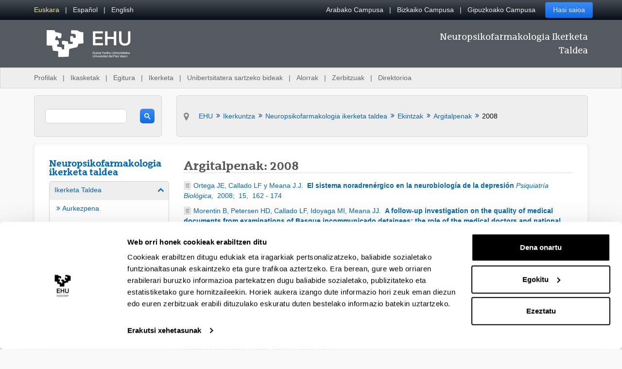

--- FILE ---
content_type: text/html;charset=UTF-8
request_url: https://www.ehu.eus/eu/web/neuropsicofarmacologia/argitalpenak-2008?p_p_id=com_liferay_asset_publisher_web_portlet_AssetPublisherPortlet_INSTANCE_8UVo&p_p_lifecycle=0&p_p_state=normal&p_p_mode=view&_com_liferay_asset_publisher_web_portlet_AssetPublisherPortlet_INSTANCE_8UVo_cur=0&p_r_p_resetCur=false&_com_liferay_asset_publisher_web_portlet_AssetPublisherPortlet_INSTANCE_8UVo_assetEntryId=1453360
body_size: 17549
content:
































	
		
			<!DOCTYPE html>






































































<html class="ltr aui" dir="ltr" lang="eu-ES">

<head>	
	
	<script>(function(w,d,s,l,i){w[l]=w[l]||[];w[l].push({'gtm.start':
	new Date().getTime(),event:'gtm.js'});var f=d.getElementsByTagName(s)[0],
	j=d.createElement(s),dl=l!='dataLayer'?'&l='+l:'';j.async=true;j.src=
	'https://www.googletagmanager.com/gtm.js?id='+i+dl;f.parentNode.insertBefore(j,f);
	})(window,document,'script','dataLayer','GTM-K7VPXV4');</script>

	
	<title>2008 - Neuropsikofarmakologia Ikerketa Taldea - EHU</title>

	<meta name="google" content="notranslate">
	<meta property="og:title" content="2008 - Neuropsikofarmakologia Ikerketa Taldea - EHU" />
	<meta property="og:type" content="website" />
	<meta property="og:url" content="https://www.ehu.eus/eu/web/neuropsicofarmacologia/argitalpenak-2008?p_p_id=com_liferay_asset_publisher_web_portlet_AssetPublisherPortlet_INSTANCE_8UVo&p_p_lifecycle=0&p_p_state=normal&p_p_mode=view&_com_liferay_asset_publisher_web_portlet_AssetPublisherPortlet_INSTANCE_8UVo_cur=0&p_r_p_resetCur=false&_com_liferay_asset_publisher_web_portlet_AssetPublisherPortlet_INSTANCE_8UVo_assetEntryId=1453360" />
	<meta property="og:site_name" content="Neuropsikofarmakologia Ikerketa Taldea" />
	<meta property="og:locale" content="eu_ES" />

	<meta content="initial-scale=1.0, width=device-width" name="viewport" />

	<link rel="icon" href="https://www.ehu.eus/o/ehu-theme/images/favicon.ico?v=1" sizes="32x32">
	<link rel="icon" href="https://www.ehu.eus/o/ehu-theme/images/icon.svg?v=1" type="image/svg+xml">
	<link rel="apple-touch-icon" href="https://www.ehu.eus/o/ehu-theme/images/apple-touch-icon.png?v=1">
































<meta content="text/html; charset=UTF-8" http-equiv="content-type" />












<script type="importmap">{"imports":{"react-dom":"/o/frontend-js-react-web/__liferay__/exports/react-dom.js","@clayui/breadcrumb":"/o/frontend-taglib-clay/__liferay__/exports/@clayui$breadcrumb.js","@clayui/charts":"/o/frontend-taglib-clay/__liferay__/exports/@clayui$charts.js","@clayui/empty-state":"/o/frontend-taglib-clay/__liferay__/exports/@clayui$empty-state.js","react":"/o/frontend-js-react-web/__liferay__/exports/react.js","react-dom-16":"/o/frontend-js-react-web/__liferay__/exports/react-dom-16.js","@clayui/navigation-bar":"/o/frontend-taglib-clay/__liferay__/exports/@clayui$navigation-bar.js","@clayui/icon":"/o/frontend-taglib-clay/__liferay__/exports/@clayui$icon.js","@clayui/table":"/o/frontend-taglib-clay/__liferay__/exports/@clayui$table.js","@clayui/slider":"/o/frontend-taglib-clay/__liferay__/exports/@clayui$slider.js","@clayui/multi-select":"/o/frontend-taglib-clay/__liferay__/exports/@clayui$multi-select.js","@clayui/nav":"/o/frontend-taglib-clay/__liferay__/exports/@clayui$nav.js","@clayui/provider":"/o/frontend-taglib-clay/__liferay__/exports/@clayui$provider.js","@clayui/panel":"/o/frontend-taglib-clay/__liferay__/exports/@clayui$panel.js","@clayui/list":"/o/frontend-taglib-clay/__liferay__/exports/@clayui$list.js","@liferay/dynamic-data-mapping-form-field-type":"/o/dynamic-data-mapping-form-field-type/__liferay__/index.js","@clayui/date-picker":"/o/frontend-taglib-clay/__liferay__/exports/@clayui$date-picker.js","@clayui/label":"/o/frontend-taglib-clay/__liferay__/exports/@clayui$label.js","@liferay/frontend-js-api/data-set":"/o/frontend-js-dependencies-web/__liferay__/exports/@liferay$js-api$data-set.js","@clayui/core":"/o/frontend-taglib-clay/__liferay__/exports/@clayui$core.js","@clayui/pagination-bar":"/o/frontend-taglib-clay/__liferay__/exports/@clayui$pagination-bar.js","@clayui/layout":"/o/frontend-taglib-clay/__liferay__/exports/@clayui$layout.js","@clayui/multi-step-nav":"/o/frontend-taglib-clay/__liferay__/exports/@clayui$multi-step-nav.js","@liferay/frontend-js-api":"/o/frontend-js-dependencies-web/__liferay__/exports/@liferay$js-api.js","@clayui/toolbar":"/o/frontend-taglib-clay/__liferay__/exports/@clayui$toolbar.js","@clayui/badge":"/o/frontend-taglib-clay/__liferay__/exports/@clayui$badge.js","react-dom-18":"/o/frontend-js-react-web/__liferay__/exports/react-dom-18.js","@clayui/link":"/o/frontend-taglib-clay/__liferay__/exports/@clayui$link.js","@clayui/card":"/o/frontend-taglib-clay/__liferay__/exports/@clayui$card.js","@clayui/tooltip":"/o/frontend-taglib-clay/__liferay__/exports/@clayui$tooltip.js","@clayui/button":"/o/frontend-taglib-clay/__liferay__/exports/@clayui$button.js","@clayui/tabs":"/o/frontend-taglib-clay/__liferay__/exports/@clayui$tabs.js","@clayui/sticker":"/o/frontend-taglib-clay/__liferay__/exports/@clayui$sticker.js","@clayui/form":"/o/frontend-taglib-clay/__liferay__/exports/@clayui$form.js","@clayui/popover":"/o/frontend-taglib-clay/__liferay__/exports/@clayui$popover.js","@clayui/shared":"/o/frontend-taglib-clay/__liferay__/exports/@clayui$shared.js","@clayui/localized-input":"/o/frontend-taglib-clay/__liferay__/exports/@clayui$localized-input.js","@clayui/modal":"/o/frontend-taglib-clay/__liferay__/exports/@clayui$modal.js","@clayui/color-picker":"/o/frontend-taglib-clay/__liferay__/exports/@clayui$color-picker.js","@clayui/pagination":"/o/frontend-taglib-clay/__liferay__/exports/@clayui$pagination.js","@clayui/autocomplete":"/o/frontend-taglib-clay/__liferay__/exports/@clayui$autocomplete.js","@clayui/management-toolbar":"/o/frontend-taglib-clay/__liferay__/exports/@clayui$management-toolbar.js","@clayui/time-picker":"/o/frontend-taglib-clay/__liferay__/exports/@clayui$time-picker.js","@clayui/upper-toolbar":"/o/frontend-taglib-clay/__liferay__/exports/@clayui$upper-toolbar.js","@clayui/loading-indicator":"/o/frontend-taglib-clay/__liferay__/exports/@clayui$loading-indicator.js","@clayui/drop-down":"/o/frontend-taglib-clay/__liferay__/exports/@clayui$drop-down.js","@clayui/data-provider":"/o/frontend-taglib-clay/__liferay__/exports/@clayui$data-provider.js","@liferay/language/":"/o/js/language/","@clayui/css":"/o/frontend-taglib-clay/__liferay__/exports/@clayui$css.js","@clayui/alert":"/o/frontend-taglib-clay/__liferay__/exports/@clayui$alert.js","@clayui/progress-bar":"/o/frontend-taglib-clay/__liferay__/exports/@clayui$progress-bar.js","react-16":"/o/frontend-js-react-web/__liferay__/exports/react-16.js","react-18":"/o/frontend-js-react-web/__liferay__/exports/react-18.js"},"scopes":{}}</script><script data-senna-track="temporary">var Liferay = window.Liferay || {};Liferay.Icons = Liferay.Icons || {};Liferay.Icons.controlPanelSpritemap = 'https://www.ehu.eus/o/admin-theme/images/clay/icons.svg'; Liferay.Icons.spritemap = 'https://www.ehu.eus/o/ehu-theme/images/clay/icons.svg';</script>
<script data-senna-track="permanent" src="/combo?browserId=chrome&minifierType=js&languageId=eu_ES&t=1769668012682&/o/frontend-js-jquery-web/jquery/jquery.min.js&/o/frontend-js-jquery-web/jquery/init.js&/o/frontend-js-jquery-web/jquery/ajax.js&/o/frontend-js-jquery-web/jquery/bootstrap.bundle.min.js&/o/frontend-js-jquery-web/jquery/collapsible_search.js&/o/frontend-js-jquery-web/jquery/fm.js&/o/frontend-js-jquery-web/jquery/form.js&/o/frontend-js-jquery-web/jquery/popper.min.js&/o/frontend-js-jquery-web/jquery/side_navigation.js" type="text/javascript"></script>
<script data-senna-track="permanent" type="text/javascript">window.Liferay = window.Liferay || {}; window.Liferay.CSP = {nonce: ''};</script>
<link data-senna-track="temporary" href="https://www.ehu.eus/eu/web/neuropsicofarmacologia/argitalpenak-2008" rel="canonical" />
<link data-senna-track="temporary" href="https://www.ehu.eus/es/web/neuropsicofarmacologia/argitalpenak-2008" hreflang="es-ES" rel="alternate" />
<link data-senna-track="temporary" href="https://www.ehu.eus/eu/web/neuropsicofarmacologia/argitalpenak-2008" hreflang="eu-ES" rel="alternate" />
<link data-senna-track="temporary" href="https://www.ehu.eus/en/web/neuropsicofarmacologia/argitalpenak-2008" hreflang="en-GB" rel="alternate" />
<link data-senna-track="temporary" href="https://www.ehu.eus/eu/web/neuropsicofarmacologia/argitalpenak-2008" hreflang="x-default" rel="alternate" />

<meta property="og:locale" content="eu_ES">
<meta property="og:locale:alternate" content="eu_ES">
<meta property="og:locale:alternate" content="es_ES">
<meta property="og:locale:alternate" content="en_GB">
<meta property="og:site_name" content="Neuropsikofarmakologia Ikerketa Taldea">
<meta property="og:title" content="2008 - Neuropsikofarmakologia Ikerketa Taldea - EHU">
<meta property="og:type" content="website">
<meta property="og:url" content="https://www.ehu.eus/eu/web/neuropsicofarmacologia/argitalpenak-2008">


<link href="https://www.ehu.eus/o/ehu-theme/images/favicon.ico" rel="apple-touch-icon" />
<link href="https://www.ehu.eus/o/ehu-theme/images/favicon.ico" rel="icon" />



<link class="lfr-css-file" data-senna-track="temporary" href="https://www.ehu.eus/o/ehu-theme/css/clay.css?browserId=chrome&amp;themeId=ehu_WAR_ehutheme&amp;minifierType=css&amp;languageId=eu_ES&amp;t=1769667982000" id="liferayAUICSS" rel="stylesheet" type="text/css" />









	<link href="/combo?browserId=chrome&amp;minifierType=css&amp;themeId=ehu_WAR_ehutheme&amp;languageId=eu_ES&amp;com_liferay_asset_publisher_web_portlet_AssetPublisherPortlet_INSTANCE_8UVo:%2Fo%2Fasset-publisher-web%2Fcss%2Fmain.css&amp;t=1769667982000" rel="stylesheet" type="text/css"
 data-senna-track="temporary" id="7f4c1eac" />








<script type="text/javascript" data-senna-track="temporary">
	// <![CDATA[
		var Liferay = Liferay || {};

		Liferay.Browser = {
			acceptsGzip: function () {
				return true;
			},

			

			getMajorVersion: function () {
				return 131.0;
			},

			getRevision: function () {
				return '537.36';
			},
			getVersion: function () {
				return '131.0';
			},

			

			isAir: function () {
				return false;
			},
			isChrome: function () {
				return true;
			},
			isEdge: function () {
				return false;
			},
			isFirefox: function () {
				return false;
			},
			isGecko: function () {
				return true;
			},
			isIe: function () {
				return false;
			},
			isIphone: function () {
				return false;
			},
			isLinux: function () {
				return false;
			},
			isMac: function () {
				return true;
			},
			isMobile: function () {
				return false;
			},
			isMozilla: function () {
				return false;
			},
			isOpera: function () {
				return false;
			},
			isRtf: function () {
				return true;
			},
			isSafari: function () {
				return true;
			},
			isSun: function () {
				return false;
			},
			isWebKit: function () {
				return true;
			},
			isWindows: function () {
				return false;
			}
		};

		Liferay.Data = Liferay.Data || {};

		Liferay.Data.ICONS_INLINE_SVG = true;

		Liferay.Data.NAV_SELECTOR = '#navigation';

		Liferay.Data.NAV_SELECTOR_MOBILE = '#navigationCollapse';

		Liferay.Data.isCustomizationView = function () {
			return false;
		};

		Liferay.Data.notices = [
			
		];

		(function () {
			var available = {};

			var direction = {};

			

				available['eu_ES'] = 'euskara\x20\x28Espainia\x29';
				direction['eu_ES'] = 'ltr';

			

				available['de_DE'] = 'aleman\x20\x28Alemania\x29';
				direction['de_DE'] = 'ltr';

			

				available['es_ES'] = 'espainiera\x20\x28Espainia\x29';
				direction['es_ES'] = 'ltr';

			

				available['fr_FR'] = 'frantses\x20\x28Frantzia\x29';
				direction['fr_FR'] = 'ltr';

			

				available['en_GB'] = 'ingeles\x20\x28Erresuma\x20Batua\x29';
				direction['en_GB'] = 'ltr';

			

				available['pt_PT'] = 'portuges\x20\x28Portugal\x29';
				direction['pt_PT'] = 'ltr';

			

			let _cache = {};

			if (Liferay && Liferay.Language && Liferay.Language._cache) {
				_cache = Liferay.Language._cache;
			}

			Liferay.Language = {
				_cache,
				available,
				direction,
				get: function(key) {
					let value = Liferay.Language._cache[key];

					if (value === undefined) {
						value = key;
					}

					return value;
				}
			};
		})();

		var featureFlags = {"LPD-10964":false,"LPD-37927":false,"LPD-10889":false,"LPS-193884":false,"LPD-30371":false,"LPD-11131":true,"LPS-178642":false,"LPS-193005":false,"LPD-31789":false,"LPD-10562":false,"LPD-11212":false,"COMMERCE-8087":false,"LPD-39304":true,"LPD-13311":true,"LRAC-10757":false,"LPD-35941":false,"LPS-180090":false,"LPS-178052":false,"LPD-21414":false,"LPS-185892":false,"LPS-186620":false,"LPD-40533":true,"LPD-40534":true,"LPS-184404":false,"LPD-40530":true,"LPD-20640":false,"LPS-198183":false,"LPD-38869":true,"LPD-35678":false,"LPD-6378":false,"LPS-153714":false,"LPD-11848":false,"LPS-170670":false,"LPD-7822":false,"LPS-169981":false,"LPD-21926":false,"LPS-177027":false,"LPD-37531":false,"LPD-11003":false,"LPD-36446":false,"LPD-39437":false,"LPS-135430":false,"LPD-20556":false,"LPD-45276":false,"LPS-134060":false,"LPS-164563":false,"LPD-32050":false,"LPS-122920":false,"LPS-199086":false,"LPD-35128":false,"LPD-10588":false,"LPD-13778":true,"LPD-11313":false,"LPD-6368":false,"LPD-34594":false,"LPS-202104":false,"LPD-19955":false,"LPD-35443":false,"LPD-39967":false,"LPD-11235":false,"LPD-11232":false,"LPS-196935":true,"LPD-43542":false,"LPS-176691":false,"LPS-197909":false,"LPD-29516":false,"COMMERCE-8949":false,"LPD-11228":false,"LPS-153813":false,"LPD-17809":false,"COMMERCE-13024":false,"LPS-165482":false,"LPS-193551":false,"LPS-197477":false,"LPS-174816":false,"LPS-186360":false,"LPD-30204":false,"LPD-32867":false,"LPS-153332":false,"LPD-35013":true,"LPS-179669":false,"LPS-174417":false,"LPD-44091":true,"LPD-31212":false,"LPD-18221":false,"LPS-155284":false,"LRAC-15017":false,"LPD-19870":false,"LPS-200108":false,"LPD-20131":false,"LPS-159643":false,"LPS-129412":false,"LPS-169837":false,"LPD-20379":false};

		Liferay.FeatureFlags = Object.keys(featureFlags).reduce(
			(acc, key) => ({
				...acc, [key]: featureFlags[key] === 'true' || featureFlags[key] === true
			}), {}
		);

		Liferay.PortletKeys = {
			DOCUMENT_LIBRARY: 'com_liferay_document_library_web_portlet_DLPortlet',
			DYNAMIC_DATA_MAPPING: 'com_liferay_dynamic_data_mapping_web_portlet_DDMPortlet',
			ITEM_SELECTOR: 'com_liferay_item_selector_web_portlet_ItemSelectorPortlet'
		};

		Liferay.PropsValues = {
			JAVASCRIPT_SINGLE_PAGE_APPLICATION_TIMEOUT: 0,
			UPLOAD_SERVLET_REQUEST_IMPL_MAX_SIZE: 104857600
		};

		Liferay.ThemeDisplay = {

			

			
				getLayoutId: function () {
					return '53';
				},

				

				getLayoutRelativeControlPanelURL: function () {
					return '/eu/group/neuropsicofarmacologia/~/control_panel/manage?p_p_id=com_liferay_asset_publisher_web_portlet_AssetPublisherPortlet_INSTANCE_8UVo';
				},

				getLayoutRelativeURL: function () {
					return '/eu/web/neuropsicofarmacologia/argitalpenak-2008';
				},
				getLayoutURL: function () {
					return 'https://www.ehu.eus/eu/web/neuropsicofarmacologia/argitalpenak-2008';
				},
				getParentLayoutId: function () {
					return '11';
				},
				isControlPanel: function () {
					return false;
				},
				isPrivateLayout: function () {
					return 'false';
				},
				isVirtualLayout: function () {
					return false;
				},
			

			getBCP47LanguageId: function () {
				return 'eu-ES';
			},
			getCanonicalURL: function () {

				

				return 'https\x3a\x2f\x2fwww\x2eehu\x2eeus\x2feu\x2fweb\x2fneuropsicofarmacologia\x2fargitalpenak-2008';
			},
			getCDNBaseURL: function () {
				return 'https://www.ehu.eus';
			},
			getCDNDynamicResourcesHost: function () {
				return '';
			},
			getCDNHost: function () {
				return '';
			},
			getCompanyGroupId: function () {
				return '522485';
			},
			getCompanyId: function () {
				return '10112';
			},
			getDefaultLanguageId: function () {
				return 'eu_ES';
			},
			getDoAsUserIdEncoded: function () {
				return '';
			},
			getLanguageId: function () {
				return 'eu_ES';
			},
			getParentGroupId: function () {
				return '1382519';
			},
			getPathContext: function () {
				return '';
			},
			getPathImage: function () {
				return '/image';
			},
			getPathJavaScript: function () {
				return '/o/frontend-js-web';
			},
			getPathMain: function () {
				return '/eu/c';
			},
			getPathThemeImages: function () {
				return 'https://www.ehu.eus/o/ehu-theme/images';
			},
			getPathThemeRoot: function () {
				return '/o/ehu-theme';
			},
			getPlid: function () {
				return '1450849';
			},
			getPortalURL: function () {
				return 'https://www.ehu.eus';
			},
			getRealUserId: function () {
				return '37286364';
			},
			getRemoteAddr: function () {
				return '13.59.222.181';
			},
			getRemoteHost: function () {
				return '13.59.222.181';
			},
			getScopeGroupId: function () {
				return '1382519';
			},
			getScopeGroupIdOrLiveGroupId: function () {
				return '1382519';
			},
			getSessionId: function () {
				return '';
			},
			getSiteAdminURL: function () {
				return 'https://www.ehu.eus/group/neuropsicofarmacologia/~/control_panel/manage?p_p_lifecycle=0&p_p_state=maximized&p_p_mode=view';
			},
			getSiteGroupId: function () {
				return '1382519';
			},
			getTimeZone: function() {
				return 'Europe/Madrid';
			},
			getURLControlPanel: function() {
				return '/eu/group/control_panel?refererPlid=1450849';
			},
			getURLHome: function () {
				return 'https\x3a\x2f\x2fwww\x2eehu\x2eeus\x2fweb\x2fguest';
			},
			getUserEmailAddress: function () {
				return '';
			},
			getUserId: function () {
				return '37286364';
			},
			getUserName: function () {
				return '';
			},
			isAddSessionIdToURL: function () {
				return false;
			},
			isImpersonated: function () {
				return false;
			},
			isSignedIn: function () {
				return false;
			},

			isStagedPortlet: function () {
				
					
						return true;
					
					
			},

			isStateExclusive: function () {
				return false;
			},
			isStateMaximized: function () {
				return false;
			},
			isStatePopUp: function () {
				return false;
			}
		};

		var themeDisplay = Liferay.ThemeDisplay;

		Liferay.AUI = {

			

			getCombine: function () {
				return true;
			},
			getComboPath: function () {
				return '/combo/?browserId=chrome&minifierType=&languageId=eu_ES&t=1769667965564&';
			},
			getDateFormat: function () {
				return '%Y/%m/%d';
			},
			getEditorCKEditorPath: function () {
				return '/o/frontend-editor-ckeditor-web';
			},
			getFilter: function () {
				var filter = 'raw';

				
					
						filter = 'min';
					
					

				return filter;
			},
			getFilterConfig: function () {
				var instance = this;

				var filterConfig = null;

				if (!instance.getCombine()) {
					filterConfig = {
						replaceStr: '.js' + instance.getStaticResourceURLParams(),
						searchExp: '\\.js$'
					};
				}

				return filterConfig;
			},
			getJavaScriptRootPath: function () {
				return '/o/frontend-js-web';
			},
			getPortletRootPath: function () {
				return '/html/portlet';
			},
			getStaticResourceURLParams: function () {
				return '?browserId=chrome&minifierType=&languageId=eu_ES&t=1769667965564';
			}
		};

		Liferay.authToken = '4FpSJfGb';

		

		Liferay.currentURL = '\x2feu\x2fweb\x2fneuropsicofarmacologia\x2fargitalpenak-2008\x3fp_p_id\x3dcom_liferay_asset_publisher_web_portlet_AssetPublisherPortlet_INSTANCE_8UVo\x26p_p_lifecycle\x3d0\x26p_p_state\x3dnormal\x26p_p_mode\x3dview\x26_com_liferay_asset_publisher_web_portlet_AssetPublisherPortlet_INSTANCE_8UVo_cur\x3d0\x26p_r_p_resetCur\x3dfalse\x26_com_liferay_asset_publisher_web_portlet_AssetPublisherPortlet_INSTANCE_8UVo_assetEntryId\x3d1453360';
		Liferay.currentURLEncoded = '\x252Feu\x252Fweb\x252Fneuropsicofarmacologia\x252Fargitalpenak-2008\x253Fp_p_id\x253Dcom_liferay_asset_publisher_web_portlet_AssetPublisherPortlet_INSTANCE_8UVo\x2526p_p_lifecycle\x253D0\x2526p_p_state\x253Dnormal\x2526p_p_mode\x253Dview\x2526_com_liferay_asset_publisher_web_portlet_AssetPublisherPortlet_INSTANCE_8UVo_cur\x253D0\x2526p_r_p_resetCur\x253Dfalse\x2526_com_liferay_asset_publisher_web_portlet_AssetPublisherPortlet_INSTANCE_8UVo_assetEntryId\x253D1453360';
	// ]]>
</script>

<script data-senna-track="temporary" type="text/javascript">window.__CONFIG__= {basePath: '',combine: true, defaultURLParams: null, explainResolutions: false, exposeGlobal: false, logLevel: 'warn', moduleType: 'module', namespace:'Liferay', nonce: '', reportMismatchedAnonymousModules: 'warn', resolvePath: '/o/js_resolve_modules', url: '/combo/?browserId=chrome&minifierType=js&languageId=eu_ES&t=1769667965564&', waitTimeout: 60000};</script><script data-senna-track="permanent" src="/o/frontend-js-loader-modules-extender/loader.js?&mac=9WaMmhziBCkScHZwrrVcOR7VZF4=&browserId=chrome&languageId=eu_ES&minifierType=js" type="text/javascript"></script><script data-senna-track="permanent" src="/combo?browserId=chrome&minifierType=js&languageId=eu_ES&t=1769667965564&/o/frontend-js-aui-web/aui/aui/aui-min.js&/o/frontend-js-aui-web/liferay/modules.js&/o/frontend-js-aui-web/liferay/aui_sandbox.js&/o/frontend-js-aui-web/aui/attribute-base/attribute-base-min.js&/o/frontend-js-aui-web/aui/attribute-complex/attribute-complex-min.js&/o/frontend-js-aui-web/aui/attribute-core/attribute-core-min.js&/o/frontend-js-aui-web/aui/attribute-observable/attribute-observable-min.js&/o/frontend-js-aui-web/aui/attribute-extras/attribute-extras-min.js&/o/frontend-js-aui-web/aui/event-custom-base/event-custom-base-min.js&/o/frontend-js-aui-web/aui/event-custom-complex/event-custom-complex-min.js&/o/frontend-js-aui-web/aui/oop/oop-min.js&/o/frontend-js-aui-web/aui/aui-base-lang/aui-base-lang-min.js&/o/frontend-js-aui-web/liferay/dependency.js&/o/frontend-js-aui-web/liferay/util.js&/o/frontend-js-web/liferay/dom_task_runner.js&/o/frontend-js-web/liferay/events.js&/o/frontend-js-web/liferay/lazy_load.js&/o/frontend-js-web/liferay/liferay.js&/o/frontend-js-web/liferay/global.bundle.js&/o/frontend-js-web/liferay/portlet.js&/o/frontend-js-web/liferay/workflow.js&/o/oauth2-provider-web/js/liferay.js" type="text/javascript"></script>
<script data-senna-track="temporary" type="text/javascript">window.Liferay = Liferay || {}; window.Liferay.OAuth2 = {getAuthorizeURL: function() {return 'https://www.ehu.eus/o/oauth2/authorize';}, getBuiltInRedirectURL: function() {return 'https://www.ehu.eus/o/oauth2/redirect';}, getIntrospectURL: function() { return 'https://www.ehu.eus/o/oauth2/introspect';}, getTokenURL: function() {return 'https://www.ehu.eus/o/oauth2/token';}, getUserAgentApplication: function(externalReferenceCode) {return Liferay.OAuth2._userAgentApplications[externalReferenceCode];}, _userAgentApplications: {}}</script><script data-senna-track="temporary" type="text/javascript">try {var MODULE_MAIN='staging-processes-web@5.0.65/index';var MODULE_PATH='/o/staging-processes-web';/**
 * SPDX-FileCopyrightText: (c) 2000 Liferay, Inc. https://liferay.com
 * SPDX-License-Identifier: LGPL-2.1-or-later OR LicenseRef-Liferay-DXP-EULA-2.0.0-2023-06
 */

(function () {
	AUI().applyConfig({
		groups: {
			stagingprocessesweb: {
				base: MODULE_PATH + '/js/legacy/',
				combine: Liferay.AUI.getCombine(),
				filter: Liferay.AUI.getFilterConfig(),
				modules: {
					'liferay-staging-processes-export-import': {
						path: 'main.js',
						requires: [
							'aui-datatype',
							'aui-dialog-iframe-deprecated',
							'aui-modal',
							'aui-parse-content',
							'aui-toggler',
							'liferay-portlet-base',
							'liferay-util-window',
						],
					},
				},
				root: MODULE_PATH + '/js/legacy/',
			},
		},
	});
})();
} catch(error) {console.error(error);}try {var MODULE_MAIN='portal-workflow-kaleo-designer-web@5.0.146/index';var MODULE_PATH='/o/portal-workflow-kaleo-designer-web';/**
 * SPDX-FileCopyrightText: (c) 2000 Liferay, Inc. https://liferay.com
 * SPDX-License-Identifier: LGPL-2.1-or-later OR LicenseRef-Liferay-DXP-EULA-2.0.0-2023-06
 */

(function () {
	AUI().applyConfig({
		groups: {
			'kaleo-designer': {
				base: MODULE_PATH + '/designer/js/legacy/',
				combine: Liferay.AUI.getCombine(),
				filter: Liferay.AUI.getFilterConfig(),
				modules: {
					'liferay-kaleo-designer-autocomplete-util': {
						path: 'autocomplete_util.js',
						requires: ['autocomplete', 'autocomplete-highlighters'],
					},
					'liferay-kaleo-designer-definition-diagram-controller': {
						path: 'definition_diagram_controller.js',
						requires: [
							'liferay-kaleo-designer-field-normalizer',
							'liferay-kaleo-designer-utils',
						],
					},
					'liferay-kaleo-designer-dialogs': {
						path: 'dialogs.js',
						requires: ['liferay-util-window'],
					},
					'liferay-kaleo-designer-editors': {
						path: 'editors.js',
						requires: [
							'aui-ace-editor',
							'aui-ace-editor-mode-xml',
							'aui-base',
							'aui-datatype',
							'aui-node',
							'liferay-kaleo-designer-autocomplete-util',
							'liferay-kaleo-designer-utils',
						],
					},
					'liferay-kaleo-designer-field-normalizer': {
						path: 'field_normalizer.js',
						requires: ['liferay-kaleo-designer-remote-services'],
					},
					'liferay-kaleo-designer-nodes': {
						path: 'nodes.js',
						requires: [
							'aui-datatable',
							'aui-datatype',
							'aui-diagram-builder',
							'liferay-kaleo-designer-editors',
							'liferay-kaleo-designer-utils',
						],
					},
					'liferay-kaleo-designer-remote-services': {
						path: 'remote_services.js',
						requires: ['aui-io'],
					},
					'liferay-kaleo-designer-templates': {
						path: 'templates.js',
						requires: ['aui-tpl-snippets-deprecated'],
					},
					'liferay-kaleo-designer-utils': {
						path: 'utils.js',
						requires: [],
					},
					'liferay-kaleo-designer-xml-definition': {
						path: 'xml_definition.js',
						requires: [
							'aui-base',
							'aui-component',
							'dataschema-xml',
							'datatype-xml',
						],
					},
					'liferay-kaleo-designer-xml-definition-serializer': {
						path: 'xml_definition_serializer.js',
						requires: ['escape', 'liferay-kaleo-designer-xml-util'],
					},
					'liferay-kaleo-designer-xml-util': {
						path: 'xml_util.js',
						requires: ['aui-base'],
					},
					'liferay-portlet-kaleo-designer': {
						path: 'main.js',
						requires: [
							'aui-ace-editor',
							'aui-ace-editor-mode-xml',
							'aui-tpl-snippets-deprecated',
							'dataschema-xml',
							'datasource',
							'datatype-xml',
							'event-valuechange',
							'io-form',
							'liferay-kaleo-designer-autocomplete-util',
							'liferay-kaleo-designer-editors',
							'liferay-kaleo-designer-nodes',
							'liferay-kaleo-designer-remote-services',
							'liferay-kaleo-designer-utils',
							'liferay-kaleo-designer-xml-util',
							'liferay-util-window',
						],
					},
				},
				root: MODULE_PATH + '/designer/js/legacy/',
			},
		},
	});
})();
} catch(error) {console.error(error);}try {var MODULE_MAIN='portal-search-web@6.0.148/index';var MODULE_PATH='/o/portal-search-web';/**
 * SPDX-FileCopyrightText: (c) 2000 Liferay, Inc. https://liferay.com
 * SPDX-License-Identifier: LGPL-2.1-or-later OR LicenseRef-Liferay-DXP-EULA-2.0.0-2023-06
 */

(function () {
	AUI().applyConfig({
		groups: {
			search: {
				base: MODULE_PATH + '/js/',
				combine: Liferay.AUI.getCombine(),
				filter: Liferay.AUI.getFilterConfig(),
				modules: {
					'liferay-search-custom-range-facet': {
						path: 'custom_range_facet.js',
						requires: ['aui-form-validator'],
					},
				},
				root: MODULE_PATH + '/js/',
			},
		},
	});
})();
} catch(error) {console.error(error);}try {var MODULE_MAIN='@liferay/frontend-js-state-web@1.0.30/index';var MODULE_PATH='/o/frontend-js-state-web';/**
 * SPDX-FileCopyrightText: (c) 2000 Liferay, Inc. https://liferay.com
 * SPDX-License-Identifier: LGPL-2.1-or-later OR LicenseRef-Liferay-DXP-EULA-2.0.0-2023-06
 */

(function () {
	AUI().applyConfig({
		groups: {
			state: {

				// eslint-disable-next-line
				mainModule: MODULE_MAIN,
			},
		},
	});
})();
} catch(error) {console.error(error);}try {var MODULE_MAIN='@liferay/frontend-js-react-web@5.0.54/index';var MODULE_PATH='/o/frontend-js-react-web';/**
 * SPDX-FileCopyrightText: (c) 2000 Liferay, Inc. https://liferay.com
 * SPDX-License-Identifier: LGPL-2.1-or-later OR LicenseRef-Liferay-DXP-EULA-2.0.0-2023-06
 */

(function () {
	AUI().applyConfig({
		groups: {
			react: {

				// eslint-disable-next-line
				mainModule: MODULE_MAIN,
			},
		},
	});
})();
} catch(error) {console.error(error);}try {var MODULE_MAIN='frontend-js-components-web@2.0.80/index';var MODULE_PATH='/o/frontend-js-components-web';/**
 * SPDX-FileCopyrightText: (c) 2000 Liferay, Inc. https://liferay.com
 * SPDX-License-Identifier: LGPL-2.1-or-later OR LicenseRef-Liferay-DXP-EULA-2.0.0-2023-06
 */

(function () {
	AUI().applyConfig({
		groups: {
			components: {

				// eslint-disable-next-line
				mainModule: MODULE_MAIN,
			},
		},
	});
})();
} catch(error) {console.error(error);}try {var MODULE_MAIN='frontend-editor-alloyeditor-web@5.0.56/index';var MODULE_PATH='/o/frontend-editor-alloyeditor-web';/**
 * SPDX-FileCopyrightText: (c) 2000 Liferay, Inc. https://liferay.com
 * SPDX-License-Identifier: LGPL-2.1-or-later OR LicenseRef-Liferay-DXP-EULA-2.0.0-2023-06
 */

(function () {
	AUI().applyConfig({
		groups: {
			alloyeditor: {
				base: MODULE_PATH + '/js/legacy/',
				combine: Liferay.AUI.getCombine(),
				filter: Liferay.AUI.getFilterConfig(),
				modules: {
					'liferay-alloy-editor': {
						path: 'alloyeditor.js',
						requires: [
							'aui-component',
							'liferay-portlet-base',
							'timers',
						],
					},
					'liferay-alloy-editor-source': {
						path: 'alloyeditor_source.js',
						requires: [
							'aui-debounce',
							'liferay-fullscreen-source-editor',
							'liferay-source-editor',
							'plugin',
						],
					},
				},
				root: MODULE_PATH + '/js/legacy/',
			},
		},
	});
})();
} catch(error) {console.error(error);}try {var MODULE_MAIN='exportimport-web@5.0.100/index';var MODULE_PATH='/o/exportimport-web';/**
 * SPDX-FileCopyrightText: (c) 2000 Liferay, Inc. https://liferay.com
 * SPDX-License-Identifier: LGPL-2.1-or-later OR LicenseRef-Liferay-DXP-EULA-2.0.0-2023-06
 */

(function () {
	AUI().applyConfig({
		groups: {
			exportimportweb: {
				base: MODULE_PATH + '/js/legacy/',
				combine: Liferay.AUI.getCombine(),
				filter: Liferay.AUI.getFilterConfig(),
				modules: {
					'liferay-export-import-export-import': {
						path: 'main.js',
						requires: [
							'aui-datatype',
							'aui-dialog-iframe-deprecated',
							'aui-modal',
							'aui-parse-content',
							'aui-toggler',
							'liferay-portlet-base',
							'liferay-util-window',
						],
					},
				},
				root: MODULE_PATH + '/js/legacy/',
			},
		},
	});
})();
} catch(error) {console.error(error);}try {var MODULE_MAIN='dynamic-data-mapping-web@5.0.115/index';var MODULE_PATH='/o/dynamic-data-mapping-web';/**
 * SPDX-FileCopyrightText: (c) 2000 Liferay, Inc. https://liferay.com
 * SPDX-License-Identifier: LGPL-2.1-or-later OR LicenseRef-Liferay-DXP-EULA-2.0.0-2023-06
 */

(function () {
	const LiferayAUI = Liferay.AUI;

	AUI().applyConfig({
		groups: {
			ddm: {
				base: MODULE_PATH + '/js/legacy/',
				combine: Liferay.AUI.getCombine(),
				filter: LiferayAUI.getFilterConfig(),
				modules: {
					'liferay-ddm-form': {
						path: 'ddm_form.js',
						requires: [
							'aui-base',
							'aui-datatable',
							'aui-datatype',
							'aui-image-viewer',
							'aui-parse-content',
							'aui-set',
							'aui-sortable-list',
							'json',
							'liferay-form',
							'liferay-map-base',
							'liferay-translation-manager',
							'liferay-util-window',
						],
					},
					'liferay-portlet-dynamic-data-mapping': {
						condition: {
							trigger: 'liferay-document-library',
						},
						path: 'main.js',
						requires: [
							'arraysort',
							'aui-form-builder-deprecated',
							'aui-form-validator',
							'aui-map',
							'aui-text-unicode',
							'json',
							'liferay-menu',
							'liferay-translation-manager',
							'liferay-util-window',
							'text',
						],
					},
					'liferay-portlet-dynamic-data-mapping-custom-fields': {
						condition: {
							trigger: 'liferay-document-library',
						},
						path: 'custom_fields.js',
						requires: ['liferay-portlet-dynamic-data-mapping'],
					},
				},
				root: MODULE_PATH + '/js/legacy/',
			},
		},
	});
})();
} catch(error) {console.error(error);}try {var MODULE_MAIN='@liferay/document-library-web@6.0.198/index';var MODULE_PATH='/o/document-library-web';/**
 * SPDX-FileCopyrightText: (c) 2000 Liferay, Inc. https://liferay.com
 * SPDX-License-Identifier: LGPL-2.1-or-later OR LicenseRef-Liferay-DXP-EULA-2.0.0-2023-06
 */

(function () {
	AUI().applyConfig({
		groups: {
			dl: {
				base: MODULE_PATH + '/js/legacy/',
				combine: Liferay.AUI.getCombine(),
				filter: Liferay.AUI.getFilterConfig(),
				modules: {
					'document-library-upload-component': {
						path: 'DocumentLibraryUpload.js',
						requires: [
							'aui-component',
							'aui-data-set-deprecated',
							'aui-overlay-manager-deprecated',
							'aui-overlay-mask-deprecated',
							'aui-parse-content',
							'aui-progressbar',
							'aui-template-deprecated',
							'liferay-search-container',
							'querystring-parse-simple',
							'uploader',
						],
					},
				},
				root: MODULE_PATH + '/js/legacy/',
			},
		},
	});
})();
} catch(error) {console.error(error);}try {var MODULE_MAIN='contacts-web@5.0.65/index';var MODULE_PATH='/o/contacts-web';/**
 * SPDX-FileCopyrightText: (c) 2000 Liferay, Inc. https://liferay.com
 * SPDX-License-Identifier: LGPL-2.1-or-later OR LicenseRef-Liferay-DXP-EULA-2.0.0-2023-06
 */

(function () {
	AUI().applyConfig({
		groups: {
			contactscenter: {
				base: MODULE_PATH + '/js/legacy/',
				combine: Liferay.AUI.getCombine(),
				filter: Liferay.AUI.getFilterConfig(),
				modules: {
					'liferay-contacts-center': {
						path: 'main.js',
						requires: [
							'aui-io-plugin-deprecated',
							'aui-toolbar',
							'autocomplete-base',
							'datasource-io',
							'json-parse',
							'liferay-portlet-base',
							'liferay-util-window',
						],
					},
				},
				root: MODULE_PATH + '/js/legacy/',
			},
		},
	});
})();
} catch(error) {console.error(error);}try {var MODULE_MAIN='calendar-web@5.0.105/index';var MODULE_PATH='/o/calendar-web';/**
 * SPDX-FileCopyrightText: (c) 2000 Liferay, Inc. https://liferay.com
 * SPDX-License-Identifier: LGPL-2.1-or-later OR LicenseRef-Liferay-DXP-EULA-2.0.0-2023-06
 */

(function () {
	AUI().applyConfig({
		groups: {
			calendar: {
				base: MODULE_PATH + '/js/legacy/',
				combine: Liferay.AUI.getCombine(),
				filter: Liferay.AUI.getFilterConfig(),
				modules: {
					'liferay-calendar-a11y': {
						path: 'calendar_a11y.js',
						requires: ['calendar'],
					},
					'liferay-calendar-container': {
						path: 'calendar_container.js',
						requires: [
							'aui-alert',
							'aui-base',
							'aui-component',
							'liferay-portlet-base',
						],
					},
					'liferay-calendar-date-picker-sanitizer': {
						path: 'date_picker_sanitizer.js',
						requires: ['aui-base'],
					},
					'liferay-calendar-interval-selector': {
						path: 'interval_selector.js',
						requires: ['aui-base', 'liferay-portlet-base'],
					},
					'liferay-calendar-interval-selector-scheduler-event-link': {
						path: 'interval_selector_scheduler_event_link.js',
						requires: ['aui-base', 'liferay-portlet-base'],
					},
					'liferay-calendar-list': {
						path: 'calendar_list.js',
						requires: [
							'aui-template-deprecated',
							'liferay-scheduler',
						],
					},
					'liferay-calendar-message-util': {
						path: 'message_util.js',
						requires: ['liferay-util-window'],
					},
					'liferay-calendar-recurrence-converter': {
						path: 'recurrence_converter.js',
						requires: [],
					},
					'liferay-calendar-recurrence-dialog': {
						path: 'recurrence.js',
						requires: [
							'aui-base',
							'liferay-calendar-recurrence-util',
						],
					},
					'liferay-calendar-recurrence-util': {
						path: 'recurrence_util.js',
						requires: ['aui-base', 'liferay-util-window'],
					},
					'liferay-calendar-reminders': {
						path: 'calendar_reminders.js',
						requires: ['aui-base'],
					},
					'liferay-calendar-remote-services': {
						path: 'remote_services.js',
						requires: [
							'aui-base',
							'aui-component',
							'liferay-calendar-util',
							'liferay-portlet-base',
						],
					},
					'liferay-calendar-session-listener': {
						path: 'session_listener.js',
						requires: ['aui-base', 'liferay-scheduler'],
					},
					'liferay-calendar-simple-color-picker': {
						path: 'simple_color_picker.js',
						requires: ['aui-base', 'aui-template-deprecated'],
					},
					'liferay-calendar-simple-menu': {
						path: 'simple_menu.js',
						requires: [
							'aui-base',
							'aui-template-deprecated',
							'event-outside',
							'event-touch',
							'widget-modality',
							'widget-position',
							'widget-position-align',
							'widget-position-constrain',
							'widget-stack',
							'widget-stdmod',
						],
					},
					'liferay-calendar-util': {
						path: 'calendar_util.js',
						requires: [
							'aui-datatype',
							'aui-io',
							'aui-scheduler',
							'aui-toolbar',
							'autocomplete',
							'autocomplete-highlighters',
						],
					},
					'liferay-scheduler': {
						path: 'scheduler.js',
						requires: [
							'async-queue',
							'aui-datatype',
							'aui-scheduler',
							'dd-plugin',
							'liferay-calendar-a11y',
							'liferay-calendar-message-util',
							'liferay-calendar-recurrence-converter',
							'liferay-calendar-recurrence-util',
							'liferay-calendar-util',
							'liferay-scheduler-event-recorder',
							'liferay-scheduler-models',
							'promise',
							'resize-plugin',
						],
					},
					'liferay-scheduler-event-recorder': {
						path: 'scheduler_event_recorder.js',
						requires: [
							'dd-plugin',
							'liferay-calendar-util',
							'resize-plugin',
						],
					},
					'liferay-scheduler-models': {
						path: 'scheduler_models.js',
						requires: [
							'aui-datatype',
							'dd-plugin',
							'liferay-calendar-util',
						],
					},
				},
				root: MODULE_PATH + '/js/legacy/',
			},
		},
	});
})();
} catch(error) {console.error(error);}</script>




<script type="text/javascript" data-senna-track="temporary">
	// <![CDATA[
		
			
				
		

		
	// ]]>
</script>





	
		

			

			
		
		



	
		

			

			
		
	












	



















<link class="lfr-css-file" data-senna-track="temporary" href="https://www.ehu.eus/o/ehu-theme/css/main.css?browserId=chrome&amp;themeId=ehu_WAR_ehutheme&amp;minifierType=css&amp;languageId=eu_ES&amp;t=1769667982000" id="liferayThemeCSS" rel="stylesheet" type="text/css" />








	<style data-senna-track="temporary" type="text/css">

		

			

		

			

		

	</style>


<style data-senna-track="temporary" type="text/css">
</style>
<link data-senna-track="permanent" href="/o/frontend-js-aui-web/alloy_ui.css?&mac=favIEq7hPo8AEd6k+N5OVADEEls=&browserId=chrome&languageId=eu_ES&minifierType=css&themeId=ehu_WAR_ehutheme" rel="stylesheet"></link>












<script type="text/javascript">
Liferay.on(
	'ddmFieldBlur', function(event) {
		if (window.Analytics) {
			Analytics.send(
				'fieldBlurred',
				'Form',
				{
					fieldName: event.fieldName,
					focusDuration: event.focusDuration,
					formId: event.formId,
					formPageTitle: event.formPageTitle,
					page: event.page,
					title: event.title
				}
			);
		}
	}
);

Liferay.on(
	'ddmFieldFocus', function(event) {
		if (window.Analytics) {
			Analytics.send(
				'fieldFocused',
				'Form',
				{
					fieldName: event.fieldName,
					formId: event.formId,
					formPageTitle: event.formPageTitle,
					page: event.page,
					title:event.title
				}
			);
		}
	}
);

Liferay.on(
	'ddmFormPageShow', function(event) {
		if (window.Analytics) {
			Analytics.send(
				'pageViewed',
				'Form',
				{
					formId: event.formId,
					formPageTitle: event.formPageTitle,
					page: event.page,
					title: event.title
				}
			);
		}
	}
);

Liferay.on(
	'ddmFormSubmit', function(event) {
		if (window.Analytics) {
			Analytics.send(
				'formSubmitted',
				'Form',
				{
					formId: event.formId,
					title: event.title
				}
			);
		}
	}
);

Liferay.on(
	'ddmFormView', function(event) {
		if (window.Analytics) {
			Analytics.send(
				'formViewed',
				'Form',
				{
					formId: event.formId,
					title: event.title
				}
			);
		}
	}
);

</script><script>

</script>









<script type="text/javascript" data-senna-track="temporary">
	if (window.Analytics) {
		window._com_liferay_document_library_analytics_isViewFileEntry = false;
	}
</script>
















	
</head>



<body class="chrome controls-visible  yui3-skin-sam signed-out public-page site eu-ES">

	<noscript><iframe src="https://www.googletagmanager.com/ns.html?id=GTM-K7VPXV4"
	height="0" width="0" style="display:none;visibility:hidden"></iframe></noscript>

<input type="hidden" id="theme-name" value="ehu-theme" />













































	<nav aria-label="Esteka azkarrak" class="bg-dark cadmin quick-access-nav text-center text-white" id="yulq_quickAccessNav">
		
			
				<a class="d-block p-2 sr-only sr-only-focusable text-reset" href="#main-content">
		Eduki nagusira joan
	</a>
			
			
	</nav>











































































<div class="container-fluid" id="wrapper">

<header id="head">
	
	<div class="top-menu">
	<div class="container">
		<div class="row">
			<a class="btn btn-navbar" id="btn-responsive">
		  		<span class="hide-accessible">Menu nagusia ireki/itxi</span>
		  		<span id ="btn-responsive-icon" class="icon-reorder"></span>					
			</a>
			<nav id="menu-languages" class="span4 navbar" aria-label="Hizkuntzen menua" role="navigation">
				<div class="navbar-inner">
					<div>
						<ul aria-label="Hizkuntzen menua" role="menubar" class="nav nav-left pull-left">

									

									

									






								





										<li role="presentation" class="selected">

									




										
										
										
										
										<a role="menuitem" href="/c/portal/update_language?redirect=%2Feu%2Fweb%2Fneuropsicofarmacologia%2Fargitalpenak-2008%3Fp_p_id%3Dcom_liferay_asset_publisher_web_portlet_AssetPublisherPortlet_INSTANCE_8UVo%26p_p_lifecycle%3D0%26p_p_state%3Dnormal%26p_p_mode%3Dview%26_com_liferay_asset_publisher_web_portlet_AssetPublisherPortlet_INSTANCE_8UVo_cur%3D0%26p_r_p_resetCur%3Dfalse%26_com_liferay_asset_publisher_web_portlet_AssetPublisherPortlet_INSTANCE_8UVo_assetEntryId%3D1453360&groupId=1382519&privateLayout=false&layoutId=53&languageId=eu_ES" hreflang="eu-ES" data-senna-off="true">
										
												<span lang = "eu"> Euskara </span>
										</a>							
									</li>




										<li role="presentation">

									




										
										
										
										
										<a role="menuitem" href="/c/portal/update_language?redirect=%2Feu%2Fweb%2Fneuropsicofarmacologia%2Fargitalpenak-2008%3Fp_p_id%3Dcom_liferay_asset_publisher_web_portlet_AssetPublisherPortlet_INSTANCE_8UVo%26p_p_lifecycle%3D0%26p_p_state%3Dnormal%26p_p_mode%3Dview%26_com_liferay_asset_publisher_web_portlet_AssetPublisherPortlet_INSTANCE_8UVo_cur%3D0%26p_r_p_resetCur%3Dfalse%26_com_liferay_asset_publisher_web_portlet_AssetPublisherPortlet_INSTANCE_8UVo_assetEntryId%3D1453360&groupId=1382519&privateLayout=false&layoutId=53&languageId=es_ES" hreflang="es-ES" data-senna-off="true">
										
												<span lang = "es"> Español </span>
										</a>							
									</li>




										<li role="presentation">

									




										
										
										
										
										<a role="menuitem" href="/c/portal/update_language?redirect=%2Feu%2Fweb%2Fneuropsicofarmacologia%2Fargitalpenak-2008%3Fp_p_id%3Dcom_liferay_asset_publisher_web_portlet_AssetPublisherPortlet_INSTANCE_8UVo%26p_p_lifecycle%3D0%26p_p_state%3Dnormal%26p_p_mode%3Dview%26_com_liferay_asset_publisher_web_portlet_AssetPublisherPortlet_INSTANCE_8UVo_cur%3D0%26p_r_p_resetCur%3Dfalse%26_com_liferay_asset_publisher_web_portlet_AssetPublisherPortlet_INSTANCE_8UVo_assetEntryId%3D1453360&groupId=1382519&privateLayout=false&layoutId=53&languageId=en_GB" hreflang="en-GB" data-senna-off="true">
										
												<span lang = "en"> English </span>
										</a>							
									</li>
						</ul>
					</div>		
				</div>				
			</nav>
				<nav id="menu-campus" class="span8 navbar" aria-label="Campusen menua" role="navigation">
					<div class="navbar-inner">
						<div>
							<ul aria-label="Campusen menua" role="menubar" class="nav nav-right float-right">
								<li role="presentation">
									<a href="/eu/web/araba">Arabako Campusa</a>
								</li>					
						        <li role="presentation">
						        	<a href="/eu/web/bizkaia">Bizkaiko Campusa</a>
						        </li>
						        <li role="presentation">
						        	<a href="/eu/web/gipuzkoa">Gipuzkoako Campusa</a>
						        </li>
									<li class="sign-in btn btn-info" role="presentation"> 
											<a data-redirect="true" href="https://www.ehu.eus/eu/c/portal/login?p_l_id=1450849&redirect=/group/guest" rel="nofollow">
												<span>Hasi saioa</span>
												<span class="icon-lock"></span>
											</a>
										
									</li>
							</ul>
						</div>			
					</div>		
				</nav>
		</div>
	</div>
<div id="menu-responsive" class="container" aria-label="main-menu-responsive" role="navigation">

	<nav id="menu-languages-responsive" class="navbar" aria-label="Hizkuntzen menua" role="navigation">
		<div class="navbar-inner">
			<div>
				<ul aria-label="Hizkuntzen menua" role="menubar" class="nav nav-left float-right">

									

									

									






								

										<li role="presentation">

									





										<a role="menuitem" href="/eu/web/neuropsicofarmacologia/argitalpenak-2008" hreflang="eu-EU">
										
												<span lang = "eu">Euskara </span>
										</a>							
									</li>
										<li role="presentation">

									





										<a role="menuitem" href="/es/web/neuropsicofarmacologia/argitalpenak-2008" hreflang="es-ES">
										
												<span lang = "es">Español </span>
										</a>							
									</li>
										<li role="presentation">

									





										<a role="menuitem" href="/en/web/neuropsicofarmacologia/argitalpenak-2008" hreflang="en-GB">
										
												<span lang = "en">English </span>
										</a>							
									</li>
						</ul>
					</div>			
				</div>				
			</nav>
	
	<nav id="menu-campus-responsive" class="navbar" aria-label="Campusen menua" role="navigation">
		<div class="navbar-inner">
			<div>
				<ul aria-label="Campusen menua" role="menubar" class="nav nav-right float-right">
					<li role="presentation">
						<a href="/eu/web/araba">Arabako Campusa</a>
					</li>					
			        <li role="presentation">
			        	<a href="/eu/web/bizkaia">Bizkaiko Campusa</a>
			        </li>
			        <li role="presentation">
			        	<a href="/eu/web/gipuzkoa">Gipuzkoako Campusa</a>
			        </li>
				</ul>
			</div>			
		</div>		
	</nav>
	
		<nav id="menu-main-responsive" aria-label="Menu nagusia" role="navigation">
			
				<ul class="float-right">
				    <li role="presentation">
						<a role="menuitem" href="/eu/erabiltzaileak" >Profilak</a>
					</li>
				    <li role="presentation">
				    	<a role="menuitem" href="/eu/web/ikasi" >Ikasketak</a>
				    </li>
					<li role="presentation">
						<a role="menuitem" href="/eu/egitura" >Egitura</a>
					</li>
					<li role="presentation">
						<a role="menuitem" href="/eu/web/ikerkuntza" >Ikerketa</a>
					</li>
					<li role="presentation">
						<a role="menuitem" href="/eu/web/unibertsitaterako-sarbidea" >Unibertsitatera sartzeko bideak</a>
					</li>
					<li role="presentation">
						<a role="menuitem" href="/eu/alorrak" >Alorrak</a>
					</li>
					<li role="presentation">
						<a role="menuitem" href="/eu/zerbitzuak" >Zerbitzuak</a>
					</li>
					<li role="presentation">
						<a role="menuitem" href="https://www.ehu.eus/bilatu/buscar/bilatu.php?lang=eu" >Direktorioa</a>
					</li>
				</ul>		
			
		</nav>
</div>
</div>
<div class="header-brand">
	<div class="container">
		<div class="row">
			<div class="brand span8">
				<a href="https://www.ehu.eus/eu">
					<img class="logo" src="https://www.ehu.eus/o/ehu-theme/images/custom/EHU_logotipo_negativo_EUES_horizontal_sinfondo.svg" alt="Euskal Herriko Unibertsitatea">	
				</a>
			</div>
			
							<h1 class="brand span4">
						<a href="/eu/web/neuropsicofarmacologia">
							<span class="site-message big">Neuropsikofarmakologia Ikerketa Taldea</span>	
						</a>				
				</h1>
		</div>
	</div>	
</div>

<div class="main-menu">
	<div class="container">
		<div class="row">
			<nav id="menu-main" class="span12 navbar" aria-label="Menu nagusia" role="navigation">
				<div class="navbar-inner">
					<div class="collapse nav-collapse">
						<ul class="nav" role="menubar">
						  <li role="presentation">
								<a role="menuitem" href="/eu/erabiltzaileak" >Profilak</a>
							</li>
						    <li role="presentation">
						    	<a role="menuitem" href="/eu/web/ikasi" >Ikasketak</a>
						    </li>
							<li role="presentation">
								<a role="menuitem" href="/eu/egitura" >Egitura</a>
							</li>
							<li role="presentation">
								<a role="menuitem" href="/eu/web/ikerkuntza" >Ikerketa</a>
							</li>
							<li role="presentation">
								<a role="menuitem" href="/eu/web/unibertsitaterako-sarbidea" >Unibertsitatera sartzeko bideak</a>
							</li>
							<li role="presentation">
								<a role="menuitem" href="/eu/alorrak" >Alorrak</a>
							</li>
							<li role="presentation">
								<a role="menuitem" href="/eu/zerbitzuak" >Zerbitzuak</a>
							</li>
							<li role="presentation">
								<a role="menuitem" href="https://www.ehu.eus/bilatu/buscar/bilatu.php?lang=eu" >Direktorioa</a>
							</li>
					    </ul>		
					</div>			
				</div>		
			</nav>
		</div>
	</div>
</div>	
<div class="bottom-header">
	<div class="container">
		<div class="row">
			<div class="span3 col-md-3">
					<div id="form-search-public">
						<script async src="https://cse.google.com/cse.js?cx=62fc358a47cbd4c30">
						</script>
						<div class="gcse-search" data-enableHistory="false"></div>
					</div>
		    </div>
		    <div class="span9 col-md-9">

		    	<nav class="breadcrumbs" role="navigation">









































































	

	<div class="portlet-boundary portlet-boundary_com_liferay_site_navigation_breadcrumb_web_portlet_SiteNavigationBreadcrumbPortlet_  portlet-static portlet-static-end portlet-borderless portlet-breadcrumb " id="p_p_id_com_liferay_site_navigation_breadcrumb_web_portlet_SiteNavigationBreadcrumbPortlet_INSTANCE_Prlv57NEdUXA_">
		<span id="p_com_liferay_site_navigation_breadcrumb_web_portlet_SiteNavigationBreadcrumbPortlet_INSTANCE_Prlv57NEdUXA"></span>




	

	
		
			


































	
		
<section class="portlet" id="portlet_com_liferay_site_navigation_breadcrumb_web_portlet_SiteNavigationBreadcrumbPortlet_INSTANCE_Prlv57NEdUXA">


	<div class="portlet-content">
		

		<div class="portlet-header">
				<h2 class="portlet-title-text">Breadcrumb</h2>

			<div class="portlet-header-tools">
			</div>
		</div>


		
			<div class=" portlet-content-container">
				


	<div class="portlet-body">



	
		
			
				
					







































	

	








	

				

				
					
						


	

		























<nav aria-label="Breadcrumb" id="_com_liferay_site_navigation_breadcrumb_web_portlet_SiteNavigationBreadcrumbPortlet_INSTANCE_Prlv57NEdUXA_breadcrumbs-defaultScreen">
	
		

	<ol class="breadcrumb">
        				<li class="breadcrumb-item">
        						    <a class="breadcrumb-link" href="/eu/web/guest" title="EHU">
        							    <span class="breadcrumb-text-truncate">EHU</span>
        						    </a>
        				</li>
        				<li class="breadcrumb-item">
        						    <a class="breadcrumb-link" href="/eu/web/ikerkuntza" title="Ikerkuntza">
        							    <span class="breadcrumb-text-truncate">Ikerkuntza</span>
        						    </a>
        				</li>
        				<li class="breadcrumb-item">
        						    <a class="breadcrumb-link" href="https://www.ehu.eus/eu/web/neuropsicofarmacologia/home" title="Neuropsikofarmakologia ikerketa taldea">
        							    <span class="breadcrumb-text-truncate">Neuropsikofarmakologia ikerketa taldea</span>
        						    </a>
        				</li>
        				<li class="breadcrumb-item">
        						    <a class="breadcrumb-link" href="https://www.ehu.eus/eu/web/neuropsicofarmacologia/ekintzak" title="Ekintzak">
        							    <span class="breadcrumb-text-truncate">Ekintzak</span>
        						    </a>
        				</li>
        				<li class="breadcrumb-item">
        						    <a class="breadcrumb-link" href="https://www.ehu.eus/eu/web/neuropsicofarmacologia/argitalpenak" title="Argitalpenak">
        							    <span class="breadcrumb-text-truncate">Argitalpenak</span>
        						    </a>
        				</li>
        				<li class="breadcrumb-item">
        						<span class="active breadcrumb-text-truncate">2008</span>
        				</li>
	</ol>

	
</nav>

	
	
					
				
			
		
	
	


	</div>

			</div>
		
	</div>
</section>
	

		
		







	</div>







				</nav>
			</div>
		</div>
	</div>
</div>		       
</header><section class="layout-page" id="content" aria-label="Eduki nagusia">
	<div class="columns-2 container" id="main-content__principal">
		<div class="portlet-layout__content row">





























	

		


















	
	
	
		<style type="text/css">
			.master-layout-fragment .portlet-header {
				display: none;
			}
		</style>

		

		<div class="upv-ehu-2-cols container" id="main-content" role="main">
	<div class="portlet-layout row">
		<div class="col-md-3 portlet-column portlet-column-only px-0" id="column-1">
							





						<nav id="side-menu" aria-label="Menu espezifikoa" role="navigation" data-spy="affix" data-offset-top="220">
							
			
	<span style="display:none;" class="pageTitle">Neuropsikofarmakologia ikerketa taldea</span>
								<div id="side-menu-head">
									<h2 class="menu-item_h2">
										<a href="/eu/web/neuropsicofarmacologia/home">
											<span>Neuropsikofarmakologia ikerketa taldea</span>
										</a>
									</h2>
										<a class="btn btn-navbar nav-item" id="side-btn">
											<span>Menua</span>
								<span class="sr-only">Webgunearen menua ireki/itxi</span>
											<span id="icon-chevron" class="icon-chevron-down"></span>
										</a>
								</div>
							<ul class="level-1" role="menubar">

										
						   <li id="navParent6" class="side-nav-item has-sub-nav class-toggle-active class-toggle-active" role="menuitem">
												
												
													
				            <a href="/eu/web/neuropsicofarmacologia/ikerketa-taldea"> 
								<span>Ikerketa Taldea</span>
							</a>
												
									<span class="children-marker class-toggle  icon-chevron-up" data-target-node="#navParent6" tabindex="0">
								<span class="sr-only">Erakutsi/izkutatu azpiorriak</span>
													</span>
														<ul class="sub-nav level-2">

																	<li id="navParent5" class="side-nav-item">
														

																		<a href="/eu/web/neuropsicofarmacologia/aurkezpena">
																			<span>Aurkezpena</span>
																		</a>
																	</li>

																	<li id="navParent98" class="side-nav-item">
														

																		<a href="/eu/web/neuropsicofarmacologia/ikertzaile-doktoreak">
																			<span>Ikertzaile Doktoreak</span>
																		</a>
																	</li>

																	<li id="navParent88" class="side-nav-item">
														

																		<a href="/eu/web/neuropsicofarmacologia/ikertzaileak">
																			<span>Ikertzaileak</span>
																		</a>
																	</li>

																	<li id="navParent29" class="side-nav-item">
														

																		<a href="/eu/web/neuropsicofarmacologia/teknikariak">
																			<span>Teknikariak</span>
																		</a>
																	</li>

																	<li id="navParent30" class="side-nav-item">
														

																		<a href="/eu/web/neuropsicofarmacologia/ikertzaile-gonbidatuak">
																			<span>Ikertzaile gonbidatuak</span>
																		</a>
																	</li>

																	<li id="navParent148" class="side-nav-item">
														

																		<a href="/eu/web/neuropsicofarmacologia/kolaborazio-egonkorrak">
																			<span>Kolaborazioak</span>
																		</a>
																	</li>

																	<li id="navParent70" class="side-nav-item">
														

																		<a href="/eu/web/neuropsicofarmacologia/enpresa-kolaborazioak">
																			<span>Enpresa kolaborazioak</span>
																		</a>
																	</li>

																	<li id="navParent182" class="side-nav-item">
														

																		<a href="/eu/web/neuropsicofarmacologia/taldeko-kide-oihak">
																			<span>Taldeko kide oihak</span>
																		</a>
																	</li>
														</ul>
											</li>

										
						   <li id="navParent14" class="side-nav-item has-sub-nav class-toggle-active class-toggle-active" role="menuitem">
												
												
													
				            <a href="/eu/web/neuropsicofarmacologia/ikerkuntza-profila"> 
								<span>Ikerkuntza Profila</span>
							</a>
												
									<span class="children-marker class-toggle  icon-chevron-up" data-target-node="#navParent14" tabindex="0">
								<span class="sr-only">Erakutsi/izkutatu azpiorriak</span>
													</span>
														<ul class="sub-nav level-2">

																	<li id="navParent15" class="side-nav-item">
														

																		<a href="/eu/web/neuropsicofarmacologia/ikerketa-ildoak">
																			<span>Ikerketa-ildoak</span>
																		</a>
																	</li>

																	<li id="navParent16" class="side-nav-item">
														

																		<a href="/eu/web/neuropsicofarmacologia/erabilitako-teknikak">
																			<span>Erabilitako teknikak</span>
																		</a>
																	</li>
														</ul>
											</li>

										
						   <li id="navParent10" class="side-nav-item has-sub-nav class-toggle-active class-toggle-active" role="menuitem">
												
												
													
				            <a href="/eu/web/neuropsicofarmacologia/ekintzak"> 
								<span>Ekintzak</span>
							</a>
												
									<span class="children-marker class-toggle  icon-chevron-up" data-target-node="#navParent10" tabindex="0">
								<span class="sr-only">Erakutsi/izkutatu azpiorriak</span>
													</span>
														<ul class="sub-nav level-2">

																	<li id="navParent9" class="side-nav-item">
														

																		<a href="/eu/web/neuropsicofarmacologia/proiektuak">
																			<span>Proiektuak</span>
																		</a>
																	</li>

																	<li id="navParent11" class="side-nav-item child-sel">
														

																		<a href="/eu/web/neuropsicofarmacologia/argitalpenak">
		<i class="icon-chevron-right"></i> 
																			<span>Argitalpenak</span>
																		</a>
																	</li>

																	<li id="navParent12" class="side-nav-item">
														

																		<a href="/eu/web/neuropsicofarmacologia/doktorego-tesiak">
																			<span>Doktorego tesiak</span>
																		</a>
																	</li>

																	<li id="navParent118" class="side-nav-item">
														

																		<a href="/eu/web/neuropsicofarmacologia/master-amaierako-lanak">
																			<span>Master-amaierako lanak</span>
																		</a>
																	</li>

																	<li id="navParent119" class="side-nav-item">
														

																		<a href="/eu/web/neuropsicofarmacologia/gradu-amaierako-lanak">
																			<span>Gradu amaierako lanak</span>
																		</a>
																	</li>

																	<li id="navParent32" class="side-nav-item">
														

																		<a href="/eu/web/neuropsicofarmacologia/patenteak">
																			<span>Patenteak</span>
																		</a>
																	</li>

																	<li id="navParent33" class="side-nav-item">
														

																		<a href="/eu/web/neuropsicofarmacologia/mintegiak">
																			<span>Mintegiak</span>
																		</a>
																	</li>

																	<li id="navParent34" class="side-nav-item">
														

																		<a href="/eu/web/neuropsicofarmacologia/parte-hartzea-unibertsitate-masterretan">
																			<span>Parte hartzea unibertsitate masterretan</span>
																		</a>
																	</li>

																	<li id="navParent76" class="side-nav-item">
														

																		<a href="/eu/web/neuropsicofarmacologia/parte-hartzea-doktoregoan">
																			<span>Parte hartzea Doktoregoan</span>
																		</a>
																	</li>

																	<li id="navParent173" class="side-nav-item">
														

																		<a href="/eu/web/neuropsicofarmacologia/sariak-eta-aipamenak">
																			<span>Sariak eta aipamenak</span>
																		</a>
																	</li>
														</ul>
											</li>

										

										

										

										

										
							</ul>
						</nav>
			<div class="empty portlet-dropzone portlet-column-content portlet-column-content-first" id="layout-column_column-1"></div>
		</div>
		<div class="col-md-9 portlet-column portlet-column-last" id="column-2">
				
			<div class="portlet-dropzone portlet-column-content portlet-column-content-last" id="layout-column_column-2">



































	

	<div class="portlet-boundary portlet-boundary_com_liferay_asset_publisher_web_portlet_AssetPublisherPortlet_  portlet-static portlet-static-end portlet-decorate portlet-asset-publisher " id="p_p_id_com_liferay_asset_publisher_web_portlet_AssetPublisherPortlet_INSTANCE_8UVo_">
		<span id="p_com_liferay_asset_publisher_web_portlet_AssetPublisherPortlet_INSTANCE_8UVo"></span>




	

	
		
			


































	
		
<section class="portlet" id="portlet_com_liferay_asset_publisher_web_portlet_AssetPublisherPortlet_INSTANCE_8UVo">


	<div class="portlet-content">
		

		<div class="portlet-header">
				<h2 class="portlet-title-text">Argitalpenak: 2008</h2>

			<div class="portlet-header-tools">
			</div>
		</div>


		
			<div class=" portlet-content-container">
				


	<div class="portlet-body">



	
		
			
				
					







































	

	








	

				

				
					
						


	

		
































<!-- UPV/EHU -->



<!-- UPV/EHU -->






	


























	
	
	




	
		
			
				































	
		
		
		
		
		
			

			





































	
<ul class="asset-list asset-list-summary">


	
	
	
	
	<li class="asset-summary item-0">
		<div class="lfr-meta-actions asset-actions">
		</div>

		
				
						
						
				 						<a href="https://www.ehu.eus:443/eu/web/neuropsicofarmacologia/argitalpenak-2008/-/asset_publisher/8UVo/content/publicacion_el_sistema_noradrenergico_en_la_neurobiologia_de_la_depresion?p_r_p_assetEntryId=1453360&p_r_p_resetCur=false&_com_liferay_asset_publisher_web_portlet_AssetPublisherPortlet_INSTANCE_8UVo_type=content&_com_liferay_asset_publisher_web_portlet_AssetPublisherPortlet_INSTANCE_8UVo_urlTitle=publicacion_el_sistema_noradrenergico_en_la_neurobiologia_de_la_depresion&_com_liferay_asset_publisher_web_portlet_AssetPublisherPortlet_INSTANCE_8UVo_redirect=https%3A%2F%2Fwww.ehu.eus%3A443%2Feu%2Fweb%2Fneuropsicofarmacologia%2Fargitalpenak-2008%3Fp_p_id%3Dcom_liferay_asset_publisher_web_portlet_AssetPublisherPortlet_INSTANCE_8UVo%26p_p_lifecycle%3D0%26p_p_state%3Dnormal%26p_p_mode%3Dview%26p_r_p_assetEntryId%3D1453360%26p_r_p_resetCur%3Dfalse%26_com_liferay_asset_publisher_web_portlet_AssetPublisherPortlet_INSTANCE_8UVo_cur%3D0">
										
										
							


<span class="publication">
		<span class="author">Ortega JE, Callado LF y Meana J.J.&nbsp;</span> 
    	<span lang="es">
    	<span class="template-title"><strong>El sistema noradrenérgico en la neurobiología de la depresión</strong></span>
    	</span>
	
				<span class="publication-media"><em>Psiquiatría Biológica,&nbsp;</em></span>
		
			<span class="publication-year">2008;&nbsp;</span>	  

			 <span class="publication-volume">15,&nbsp;</span> 
	
			 <span class="publication-pages">162 - 174</span>	
</span>											
						 	 
										 
					 	 
										
						</a>
							






			 		
	</li>

	
	
	
	
	<li class="asset-summary item-1">
		<div class="lfr-meta-actions asset-actions">
		</div>

		
				
						
						
				 						<a href="https://www.ehu.eus:443/eu/web/neuropsicofarmacologia/argitalpenak-2008/-/asset_publisher/8UVo/content/publicacion_a_follow-up_investigation_on_the_quality_of_medical_documents_from_examinations_of_basque_incommunicado_detainees_the_role_of_the_medical_?p_r_p_assetEntryId=1453370&p_r_p_resetCur=false&_com_liferay_asset_publisher_web_portlet_AssetPublisherPortlet_INSTANCE_8UVo_type=content&_com_liferay_asset_publisher_web_portlet_AssetPublisherPortlet_INSTANCE_8UVo_urlTitle=publicacion_a_follow-up_investigation_on_the_quality_of_medical_documents_from_examinations_of_basque_incommunicado_detainees_the_role_of_the_medical_&_com_liferay_asset_publisher_web_portlet_AssetPublisherPortlet_INSTANCE_8UVo_redirect=https%3A%2F%2Fwww.ehu.eus%3A443%2Feu%2Fweb%2Fneuropsicofarmacologia%2Fargitalpenak-2008%3Fp_p_id%3Dcom_liferay_asset_publisher_web_portlet_AssetPublisherPortlet_INSTANCE_8UVo%26p_p_lifecycle%3D0%26p_p_state%3Dnormal%26p_p_mode%3Dview%26p_r_p_assetEntryId%3D1453370%26p_r_p_resetCur%3Dfalse%26_com_liferay_asset_publisher_web_portlet_AssetPublisherPortlet_INSTANCE_8UVo_cur%3D0">
										
										
							


<span class="publication">
		<span class="author">Morentin B, Petersen HD, Callado LF, Idoyaga MI, Meana JJ.&nbsp;</span> 
    	<span lang="en">
    	<span class="template-title"><strong>A follow-up investigation on the quality of medical documents from examinations of Basque incommunicado detainees: the role of the medical doctors and national and international authorities in the prevention of ill-treatment and torture</strong></span>
    	</span>
	
				<span class="publication-media"><em>Forensic Science International,&nbsp;</em></span>
		
			<span class="publication-year">2008;&nbsp;</span>	  

			 <span class="publication-volume">182 (1-3),&nbsp;</span> 
	
			 <span class="publication-pages">57 - 65</span>	
</span>											
						 	 
										 
					 	 
										
						</a>
							






			 		
	</li>

	
	
	
	
	<li class="asset-summary item-2">
		<div class="lfr-meta-actions asset-actions">
		</div>

		
				
						
						
				 						<a href="https://www.ehu.eus:443/eu/web/neuropsicofarmacologia/argitalpenak-2008/-/asset_publisher/8UVo/content/publicacion_regulation_of_the_extrinsic_and_intrinsic_apoptotic_pathways_in_the_prefrontal_cortex_of_short_and_long-term_human_opiate_abusers?p_r_p_assetEntryId=1453455&p_r_p_resetCur=false&_com_liferay_asset_publisher_web_portlet_AssetPublisherPortlet_INSTANCE_8UVo_type=content&_com_liferay_asset_publisher_web_portlet_AssetPublisherPortlet_INSTANCE_8UVo_urlTitle=publicacion_regulation_of_the_extrinsic_and_intrinsic_apoptotic_pathways_in_the_prefrontal_cortex_of_short_and_long-term_human_opiate_abusers&_com_liferay_asset_publisher_web_portlet_AssetPublisherPortlet_INSTANCE_8UVo_redirect=https%3A%2F%2Fwww.ehu.eus%3A443%2Feu%2Fweb%2Fneuropsicofarmacologia%2Fargitalpenak-2008%3Fp_p_id%3Dcom_liferay_asset_publisher_web_portlet_AssetPublisherPortlet_INSTANCE_8UVo%26p_p_lifecycle%3D0%26p_p_state%3Dnormal%26p_p_mode%3Dview%26p_r_p_assetEntryId%3D1453455%26p_r_p_resetCur%3Dfalse%26_com_liferay_asset_publisher_web_portlet_AssetPublisherPortlet_INSTANCE_8UVo_cur%3D0">
										
										
							


<span class="publication">
		<span class="author">García-Fuster MJ, Ramos-Miguel A, Rivero G, La Harpe R, Meana JJ, García-Sevilla JA.&nbsp;</span> 
    	<span lang="en">
    	<span class="template-title"><strong>Regulation of the extrinsic and intrinsic apoptotic pathways in the prefrontal cortex of short- and long-term human opiate abusers</strong></span>
    	</span>
	
				<span class="publication-media"><em>Neuroscience,&nbsp;</em></span>
		
			<span class="publication-year">2008;&nbsp;</span>	  

			 <span class="publication-volume">157(1),&nbsp;</span> 
	
			 <span class="publication-pages">105 - 119</span>	
</span>											
						 	 
										 
					 	 
										
						</a>
							






			 		
	</li>

	
	
	
	
	<li class="asset-summary item-3">
		<div class="lfr-meta-actions asset-actions">
		</div>

		
				
						
						
				 						<a href="https://www.ehu.eus:443/eu/web/neuropsicofarmacologia/argitalpenak-2008/-/asset_publisher/8UVo/content/publicacion_human_adenosine_deaminase_as_an_allosteric_modulator_of_human_a-1-_adenosine_receptor_abolishment_of_negative_cooperativity_for_-h-r-pia_?p_r_p_assetEntryId=1453465&p_r_p_resetCur=false&_com_liferay_asset_publisher_web_portlet_AssetPublisherPortlet_INSTANCE_8UVo_type=content&_com_liferay_asset_publisher_web_portlet_AssetPublisherPortlet_INSTANCE_8UVo_urlTitle=publicacion_human_adenosine_deaminase_as_an_allosteric_modulator_of_human_a-1-_adenosine_receptor_abolishment_of_negative_cooperativity_for_-h-r-pia_&_com_liferay_asset_publisher_web_portlet_AssetPublisherPortlet_INSTANCE_8UVo_redirect=https%3A%2F%2Fwww.ehu.eus%3A443%2Feu%2Fweb%2Fneuropsicofarmacologia%2Fargitalpenak-2008%3Fp_p_id%3Dcom_liferay_asset_publisher_web_portlet_AssetPublisherPortlet_INSTANCE_8UVo%26p_p_lifecycle%3D0%26p_p_state%3Dnormal%26p_p_mode%3Dview%26p_r_p_assetEntryId%3D1453465%26p_r_p_resetCur%3Dfalse%26_com_liferay_asset_publisher_web_portlet_AssetPublisherPortlet_INSTANCE_8UVo_cur%3D0">
										
										
							


<span class="publication">
		<span class="author">Gracia E, Cortés A, Meana JJ, García-Sevilla J, Herhsfield MS, Canela EI, Mallol J, Lluís C, Franco R, Casadó V.&nbsp;</span> 
    	<span lang="en">
    	<span class="template-title"><strong>Human adenosine deaminase as an allosteric modulator of human A(1) adenosine receptor: abolishment of negative cooperativity for [H](R)-pia binding to the caudate nucleus</strong></span>
    	</span>
	
				<span class="publication-media"><em>Journal of Neurochemistry,&nbsp;</em></span>
		
			<span class="publication-year">2008;&nbsp;</span>	  

			 <span class="publication-volume">107(1),&nbsp;</span> 
	
			 <span class="publication-pages">161 - 170</span>	
</span>											
						 	 
										 
					 	 
										
						</a>
							






			 		
	</li>

	
	
	
	
	<li class="asset-summary item-4">
		<div class="lfr-meta-actions asset-actions">
		</div>

		
				
						
						
				 						<a href="https://www.ehu.eus:443/eu/web/neuropsicofarmacologia/argitalpenak-2008/-/asset_publisher/8UVo/content/publicacion_novel_synthesis_and_pharmacological_evaluation_as_alpha2-adrenoceptor_ligands_of_o-phenylisouronium_salts?p_r_p_assetEntryId=1453475&p_r_p_resetCur=false&_com_liferay_asset_publisher_web_portlet_AssetPublisherPortlet_INSTANCE_8UVo_type=content&_com_liferay_asset_publisher_web_portlet_AssetPublisherPortlet_INSTANCE_8UVo_urlTitle=publicacion_novel_synthesis_and_pharmacological_evaluation_as_alpha2-adrenoceptor_ligands_of_o-phenylisouronium_salts&_com_liferay_asset_publisher_web_portlet_AssetPublisherPortlet_INSTANCE_8UVo_redirect=https%3A%2F%2Fwww.ehu.eus%3A443%2Feu%2Fweb%2Fneuropsicofarmacologia%2Fargitalpenak-2008%3Fp_p_id%3Dcom_liferay_asset_publisher_web_portlet_AssetPublisherPortlet_INSTANCE_8UVo%26p_p_lifecycle%3D0%26p_p_state%3Dnormal%26p_p_mode%3Dview%26p_r_p_assetEntryId%3D1453475%26p_r_p_resetCur%3Dfalse%26_com_liferay_asset_publisher_web_portlet_AssetPublisherPortlet_INSTANCE_8UVo_cur%3D0">
										
										
							


<span class="publication">
		<span class="author">Goonan A, Kahvedzi? A, Rodriguez F, Nagle PS, McCabe T, Rozas I, Erdozain AM, Meana JJ, Callado LF.&nbsp;</span> 
    	<span lang="en">
    	<span class="template-title"><strong>Novel synthesis and pharmacological evaluation as alpha2-adrenoceptor ligands of O-phenylisouronium salts</strong></span>
    	</span>
	
				<span class="publication-media"><em>Bioorganic &amp; Medicinal Chemistry,&nbsp;</em></span>
		
			<span class="publication-year">2008;&nbsp;</span>	  

			 <span class="publication-volume">16(17),&nbsp;</span> 
	
			 <span class="publication-pages">8210 - 8217</span>	
</span>											
						 	 
										 
					 	 
										
						</a>
							






			 		
	</li>

	
	
	
	
	<li class="asset-summary item-5">
		<div class="lfr-meta-actions asset-actions">
		</div>

		
				
						
						
				 						<a href="https://www.ehu.eus:443/eu/web/neuropsicofarmacologia/argitalpenak-2008/-/asset_publisher/8UVo/content/publicacion_guanidine_and_2-aminoimidazoline_aromatic_derivatives_as_alpha2-adrenoceptor_antagonists_2_exploring_alkyl_linkers_for_new_antidepressants?p_r_p_assetEntryId=1453485&p_r_p_resetCur=false&_com_liferay_asset_publisher_web_portlet_AssetPublisherPortlet_INSTANCE_8UVo_type=content&_com_liferay_asset_publisher_web_portlet_AssetPublisherPortlet_INSTANCE_8UVo_urlTitle=publicacion_guanidine_and_2-aminoimidazoline_aromatic_derivatives_as_alpha2-adrenoceptor_antagonists_2_exploring_alkyl_linkers_for_new_antidepressants&_com_liferay_asset_publisher_web_portlet_AssetPublisherPortlet_INSTANCE_8UVo_redirect=https%3A%2F%2Fwww.ehu.eus%3A443%2Feu%2Fweb%2Fneuropsicofarmacologia%2Fargitalpenak-2008%3Fp_p_id%3Dcom_liferay_asset_publisher_web_portlet_AssetPublisherPortlet_INSTANCE_8UVo%26p_p_lifecycle%3D0%26p_p_state%3Dnormal%26p_p_mode%3Dview%26p_r_p_assetEntryId%3D1453485%26p_r_p_resetCur%3Dfalse%26_com_liferay_asset_publisher_web_portlet_AssetPublisherPortlet_INSTANCE_8UVo_cur%3D0">
										
										
							


<span class="publication">
		<span class="author">Rodriguez F, Rozas I, Ortega JE, Erdozain AM, Meana JJ, Callado LF.&nbsp;</span> 
    	<span lang="en">
    	<span class="template-title"><strong>Guanidine and 2-aminoimidazoline aromatic derivatives as alpha2-adrenoceptor antagonists. 2. Exploring alkyl linkers for new antidepressants</strong></span>
    	</span>
	
				<span class="publication-media"><em>Journal of Medicinal Chemistry,&nbsp;</em></span>
		
			<span class="publication-year">2008;&nbsp;</span>	  

			 <span class="publication-volume">51(11),&nbsp;</span> 
	
			 <span class="publication-pages">3304 - 3312</span>	
</span>											
						 	 
										 
					 	 
										
						</a>
							






			 		
	</li>

	
	
	
	
	<li class="asset-summary item-6">
		<div class="lfr-meta-actions asset-actions">
		</div>

		
				
						
						
				 						<a href="https://www.ehu.eus:443/eu/web/neuropsicofarmacologia/argitalpenak-2008/-/asset_publisher/8UVo/content/publicacion_gene_expression_patterns_in_brain_cortex_of_three_different_animal_models_of_depression?p_r_p_assetEntryId=1453495&p_r_p_resetCur=false&_com_liferay_asset_publisher_web_portlet_AssetPublisherPortlet_INSTANCE_8UVo_type=content&_com_liferay_asset_publisher_web_portlet_AssetPublisherPortlet_INSTANCE_8UVo_urlTitle=publicacion_gene_expression_patterns_in_brain_cortex_of_three_different_animal_models_of_depression&_com_liferay_asset_publisher_web_portlet_AssetPublisherPortlet_INSTANCE_8UVo_redirect=https%3A%2F%2Fwww.ehu.eus%3A443%2Feu%2Fweb%2Fneuropsicofarmacologia%2Fargitalpenak-2008%3Fp_p_id%3Dcom_liferay_asset_publisher_web_portlet_AssetPublisherPortlet_INSTANCE_8UVo%26p_p_lifecycle%3D0%26p_p_state%3Dnormal%26p_p_mode%3Dview%26p_r_p_assetEntryId%3D1453495%26p_r_p_resetCur%3Dfalse%26_com_liferay_asset_publisher_web_portlet_AssetPublisherPortlet_INSTANCE_8UVo_cur%3D0">
										
										
							


<span class="publication">
		<span class="author">Urigüen L, Arteta D, Díez-Alarcia R, Ferrer-Alcón M, Díaz A, Pazos A, Meana JJ.&nbsp;</span> 
    	<span lang="en">
    	<span class="template-title"><strong>Gene expression patterns in brain cortex of three different animal models of depression</strong></span>
    	</span>
	
				<span class="publication-media"><em>Genes, Brain and Behavior,&nbsp;</em></span>
		
			<span class="publication-year">2008;&nbsp;</span>	  

			 <span class="publication-volume">7(6),&nbsp;</span> 
	
			 <span class="publication-pages">649 - 658</span>	
</span>											
						 	 
										 
					 	 
										
						</a>
							






			 		
	</li>

	
	
	
	
	<li class="asset-summary item-7">
		<div class="lfr-meta-actions asset-actions">
		</div>

		
				
						
						
				 						<a href="https://www.ehu.eus:443/eu/web/neuropsicofarmacologia/argitalpenak-2008/-/asset_publisher/8UVo/content/publicacion_identification_of_a_serotonin-glutamate_receptor_complex_implicated_in_psychosis?p_r_p_assetEntryId=1453611&p_r_p_resetCur=false&_com_liferay_asset_publisher_web_portlet_AssetPublisherPortlet_INSTANCE_8UVo_type=content&_com_liferay_asset_publisher_web_portlet_AssetPublisherPortlet_INSTANCE_8UVo_urlTitle=publicacion_identification_of_a_serotonin-glutamate_receptor_complex_implicated_in_psychosis&_com_liferay_asset_publisher_web_portlet_AssetPublisherPortlet_INSTANCE_8UVo_redirect=https%3A%2F%2Fwww.ehu.eus%3A443%2Feu%2Fweb%2Fneuropsicofarmacologia%2Fargitalpenak-2008%3Fp_p_id%3Dcom_liferay_asset_publisher_web_portlet_AssetPublisherPortlet_INSTANCE_8UVo%26p_p_lifecycle%3D0%26p_p_state%3Dnormal%26p_p_mode%3Dview%26p_r_p_assetEntryId%3D1453611%26p_r_p_resetCur%3Dfalse%26_com_liferay_asset_publisher_web_portlet_AssetPublisherPortlet_INSTANCE_8UVo_cur%3D0">
										
										
							


<span class="publication">
		<span class="author">González-Maeso J, Ang RL, Yuen T, Chan P, Weisstaub NV, López-Giménez JF, Zhou M, Okawa Y, Callado LF, Milligan G, Gingrich JA, Filizola M, Meana JJ, Sealfon SC.&nbsp;</span> 
    	<span lang="en">
    	<span class="template-title"><strong>Identification of a serotonin/glutamate receptor complex implicated in psychosis</strong></span>
    	</span>
	
				<span class="publication-media"><em>Nature,&nbsp;</em></span>
		
			<span class="publication-year">2008;&nbsp;</span>	  

			 <span class="publication-volume">452(7183),&nbsp;</span> 
	
			 <span class="publication-pages">93 - 97</span>	
</span>											
						 	 
										 
					 	 
										
						</a>
							






			 		
	</li>

	
	
	
	
	<li class="asset-summary item-8">
		<div class="lfr-meta-actions asset-actions">
		</div>

		
				
						
						
				 						<a href="https://www.ehu.eus:443/eu/web/neuropsicofarmacologia/argitalpenak-2008/-/asset_publisher/8UVo/content/publicacion_monoamine_oxidase_b_activity_is_increased_in_human_gliomas?p_r_p_assetEntryId=1453630&p_r_p_resetCur=false&_com_liferay_asset_publisher_web_portlet_AssetPublisherPortlet_INSTANCE_8UVo_type=content&_com_liferay_asset_publisher_web_portlet_AssetPublisherPortlet_INSTANCE_8UVo_urlTitle=publicacion_monoamine_oxidase_b_activity_is_increased_in_human_gliomas&_com_liferay_asset_publisher_web_portlet_AssetPublisherPortlet_INSTANCE_8UVo_redirect=https%3A%2F%2Fwww.ehu.eus%3A443%2Feu%2Fweb%2Fneuropsicofarmacologia%2Fargitalpenak-2008%3Fp_p_id%3Dcom_liferay_asset_publisher_web_portlet_AssetPublisherPortlet_INSTANCE_8UVo%26p_p_lifecycle%3D0%26p_p_state%3Dnormal%26p_p_mode%3Dview%26p_r_p_assetEntryId%3D1453630%26p_r_p_resetCur%3Dfalse%26_com_liferay_asset_publisher_web_portlet_AssetPublisherPortlet_INSTANCE_8UVo_cur%3D0">
										
										
							


<span class="publication">
		<span class="author">Gabilondo AM, Hostalot C, Garibi JM, Meana JJ, Callado LF.&nbsp;</span> 
    	<span lang="en">
    	<span class="template-title"><strong>Monoamine oxidase B activity is increased in human gliomas</strong></span>
    	</span>
	
				<span class="publication-media"><em>Neurochemistry International,&nbsp;</em></span>
		
			<span class="publication-year">2008;&nbsp;</span>	  

			 <span class="publication-volume">52(1-2),&nbsp;</span> 
	
			 <span class="publication-pages">230 - 234</span>	
</span>											
						 	 
										 
					 	 
										
						</a>
							






			 		
	</li>

	
	
	
	
	<li class="asset-summary item-9">
		<div class="lfr-meta-actions asset-actions">
		</div>

		
				
						
						
				 						<a href="https://www.ehu.eus:443/eu/web/neuropsicofarmacologia/argitalpenak-2008/-/asset_publisher/8UVo/content/publicacion_specific_binding_of_-3h-ro_19-6327_-lazabemide-_to_monoamine_oxidase_b_is_increased_in_frontal_cortex_of_suicide_victims_after_controlling?p_r_p_assetEntryId=1453640&p_r_p_resetCur=false&_com_liferay_asset_publisher_web_portlet_AssetPublisherPortlet_INSTANCE_8UVo_type=content&_com_liferay_asset_publisher_web_portlet_AssetPublisherPortlet_INSTANCE_8UVo_urlTitle=publicacion_specific_binding_of_-3h-ro_19-6327_-lazabemide-_to_monoamine_oxidase_b_is_increased_in_frontal_cortex_of_suicide_victims_after_controlling&_com_liferay_asset_publisher_web_portlet_AssetPublisherPortlet_INSTANCE_8UVo_redirect=https%3A%2F%2Fwww.ehu.eus%3A443%2Feu%2Fweb%2Fneuropsicofarmacologia%2Fargitalpenak-2008%3Fp_p_id%3Dcom_liferay_asset_publisher_web_portlet_AssetPublisherPortlet_INSTANCE_8UVo%26p_p_lifecycle%3D0%26p_p_state%3Dnormal%26p_p_mode%3Dview%26p_r_p_assetEntryId%3D1453640%26p_r_p_resetCur%3Dfalse%26_com_liferay_asset_publisher_web_portlet_AssetPublisherPortlet_INSTANCE_8UVo_cur%3D0">
										
										
							


<span class="publication">
		<span class="author">Ballesteros J, Maeztu AI, Callado LF, Meana JJ, Gutiérrez M.&nbsp;</span> 
    	<span lang="en">
    	<span class="template-title"><strong>Specific binding of [3H]Ro 19-6327 (lazabemide) to monoamine oxidase B is increased in frontal cortex of suicide victims after controlling for age at death</strong></span>
    	</span>
	
				<span class="publication-media"><em>Neuropsychopharmacology,&nbsp;</em></span>
		
			<span class="publication-year">2008;&nbsp;</span>	  

			 <span class="publication-volume">18(1),&nbsp;</span> 
	
			 <span class="publication-pages">55 - 61</span>	
</span>											
						 	 
										 
					 	 
										
						</a>
							






			 		
	</li>

	
	
	
	
	<li class="asset-summary item-10">
		<div class="lfr-meta-actions asset-actions">
		</div>

		
				
						
						
				 						<a href="https://www.ehu.eus:443/eu/web/neuropsicofarmacologia/argitalpenak-2008/-/asset_publisher/8UVo/content/publicacion_muscarinic_receptor_changes_in_the_gerbil_thalamus_during_aging?p_r_p_assetEntryId=1453650&p_r_p_resetCur=false&_com_liferay_asset_publisher_web_portlet_AssetPublisherPortlet_INSTANCE_8UVo_type=content&_com_liferay_asset_publisher_web_portlet_AssetPublisherPortlet_INSTANCE_8UVo_urlTitle=publicacion_muscarinic_receptor_changes_in_the_gerbil_thalamus_during_aging&_com_liferay_asset_publisher_web_portlet_AssetPublisherPortlet_INSTANCE_8UVo_redirect=https%3A%2F%2Fwww.ehu.eus%3A443%2Feu%2Fweb%2Fneuropsicofarmacologia%2Fargitalpenak-2008%3Fp_p_id%3Dcom_liferay_asset_publisher_web_portlet_AssetPublisherPortlet_INSTANCE_8UVo%26p_p_lifecycle%3D0%26p_p_state%3Dnormal%26p_p_mode%3Dview%26p_r_p_assetEntryId%3D1453650%26p_r_p_resetCur%3Dfalse%26_com_liferay_asset_publisher_web_portlet_AssetPublisherPortlet_INSTANCE_8UVo_cur%3D0">
										
										
							


<span class="publication">
		<span class="author">Pilar-Cuéllar F, Paniagua MA, Díez-Alarcia R, Dos Anjos S, Montori S, Pérez CC, Fernández-López A.&nbsp;</span> 
    	<span lang="en">
    	<span class="template-title"><strong>Muscarinic receptor changes in the gerbil thalamus during aging</strong></span>
    	</span>
	
				<span class="publication-media"><em>Brain Research,&nbsp;</em></span>
		
			<span class="publication-year">2008;&nbsp;</span>	  

			 <span class="publication-volume">1243,&nbsp;</span> 
	
			 <span class="publication-pages">38 - 46</span>	
</span>											
						 	 
										 
					 	 
										
						</a>
							






			 		
	</li>
</ul>



		
		
	




			
			
		
	
	








<!-- UPV/EHU -->


<!-- UPV/EHU -->

	
	
					
				
			
		
	
	


	</div>

			</div>
		
	</div>
</section>
	

		
		







	</div>






</div>
		</div>
	</div>
</div>
	


<form action="#" aria-hidden="true" class="hide" id="hrefFm" method="post" name="hrefFm"><span></span><button hidden type="submit">Ezkutua</button></form>

	
		</div>			  
	</div>
</section><footer id="footer">
	<div class="footer-menu">
		<div class="container">
			<ul class="inline menu-footer float-left">
			        <li><a href="/eu/irisgarritasuna">Irisgarritasuna</a></li>              
        <li><a href="/eu/lege-oharra">Lege oharra</a></li>             


        <li><a href="/eu/web/neuropsicofarmacologia/contact">Kontaktua</a></li>           
        <li><a href="/eu/web/neuropsicofarmacologia/sitemap">Mapa</a></li>            
        <li><a href="/eu/laguntza">Laguntza</a></li>		              	  	              
			</ul>
			<p class="float-right">EHU</p>
		</div>	   
	</div>
</footer>
	

</div>























































































































	









	









<script type="text/javascript">

	
		

			

			
		
	


</script><script>

</script>















	

	

	
		
	



























	
		
	



























	
		
	







































	


<script type="text/javascript">
(function() {var $ = AUI.$;var _ = AUI._;
	var onShare = function (data) {
		if (window.Analytics) {
			Analytics.send('shared', 'SocialBookmarks', {
				className: data.className,
				classPK: data.classPK,
				type: data.type,
				url: data.url,
			});
		}
	};

	var onDestroyPortlet = function () {
		Liferay.detach('socialBookmarks:share', onShare);
		Liferay.detach('destroyPortlet', onDestroyPortlet);
	};

	Liferay.on('socialBookmarks:share', onShare);
	Liferay.on('destroyPortlet', onDestroyPortlet);
})();
(function() {var $ = AUI.$;var _ = AUI._;
	var onVote = function (event) {
		if (window.Analytics) {
			let title = event.contentTitle;

			if (!title) {
				const dmNode = document.querySelector(
					'[data-analytics-file-entry-id="' + event.classPK + '"]'
				);

				if (dmNode) {
					title = dmNode.dataset.analyticsFileEntryTitle;
				}
			}

			Analytics.send('VOTE', 'Ratings', {
				className: event.className,
				classPK: event.classPK,
				ratingType: event.ratingType,
				score: event.score,
				title,
			});
		}
	};

	var onDestroyPortlet = function () {
		Liferay.detach('ratings:vote', onVote);
		Liferay.detach('destroyPortlet', onDestroyPortlet);
	};

	Liferay.on('ratings:vote', onVote);
	Liferay.on('destroyPortlet', onDestroyPortlet);
})();

	function getValueByAttribute(node, attr) {
		return (
			node.dataset[attr] ||
			(node.parentElement && node.parentElement.dataset[attr])
		);
	}

	function sendDocumentDownloadedAnalyticsEvent(anchor) {
		var fileEntryId = getValueByAttribute(
			anchor,
			'analyticsFileEntryId'
		);
		var title = getValueByAttribute(
			anchor,
			'analyticsFileEntryTitle'
		);
		var version = getValueByAttribute(
			anchor,
			'analyticsFileEntryVersion'
		);

		if (fileEntryId) {
			Analytics.send('documentDownloaded', 'Document', {
				groupId: themeDisplay.getScopeGroupId(),
				fileEntryId,
				preview:
					!!window._com_liferay_document_library_analytics_isViewFileEntry,
				title,
				version,
			});
		}
	}

	function handleDownloadClick(event) {
		if (window.Analytics) {
			if (event.target.nodeName.toLowerCase() === 'a') {
				sendDocumentDownloadedAnalyticsEvent(
					event.target
				);
			}
			else if (
				event.target.parentNode &&
				event.target.parentNode.nodeName.toLowerCase() === 'a'
			) {
				sendDocumentDownloadedAnalyticsEvent(
					event.target.parentNode
				);
			}
			else {
				var target = event.target;
				var matchTextContent =
					target.textContent &&
					target.textContent.toLowerCase() ===
						'jaitsi';
				var matchTitle =
					target.title && target.title.toLowerCase() === 'download';
				var matchAction = target.action === 'download';
				var matchLexiconIcon = !!target.querySelector(
					'.lexicon-icon-download'
				);
				var matchLexiconClassName = target.classList.contains(
					'lexicon-icon-download'
				);
				var matchParentTitle =
					target.parentNode &&
					target.parentNode.title &&
					target.parentNode.title.toLowerCase() === 'download';
				var matchParentLexiconClassName =
					target.parentNode &&
					target.parentNode.classList.contains('lexicon-icon-download');

				if (
					matchTextContent ||
					matchTitle ||
					matchParentTitle ||
					matchAction ||
					matchLexiconIcon ||
					matchLexiconClassName ||
					matchParentLexiconClassName
				) {
					var selectedFiles = document.querySelectorAll(
						'.form .custom-control-input:checked'
					);

					selectedFiles.forEach(({value}) => {
						var selectedFile = document.querySelector(
							'[data-analytics-file-entry-id="' + value + '"]'
						);

						sendDocumentDownloadedAnalyticsEvent(
							selectedFile
						);
					});
				}
			}
		}
	}

	Liferay.once('destroyPortlet', () => {
		document.body.removeEventListener(
			'click',
			handleDownloadClick
		);
	});

	Liferay.once('portletReady', () => {
		document.body.addEventListener(
			'click',
			handleDownloadClick
		);
	});

(function() {var $ = AUI.$;var _ = AUI._;
	var onDestroyPortlet = function () {
		Liferay.detach('messagePosted', onMessagePosted);
		Liferay.detach('destroyPortlet', onDestroyPortlet);
	};

	Liferay.on('destroyPortlet', onDestroyPortlet);

	var onMessagePosted = function (event) {
		if (window.Analytics) {
			const eventProperties = {
				className: event.className,
				classPK: event.classPK,
				commentId: event.commentId,
				text: event.text,
			};

			const blogNode = document.querySelector(
				'[data-analytics-asset-id="' + event.classPK + '"]'
			);

			const dmNode = document.querySelector(
				'[data-analytics-file-entry-id="' + event.classPK + '"]'
			);

			if (blogNode) {
				eventProperties.title = blogNode.dataset.analyticsAssetTitle;
			}
			else if (dmNode) {
				eventProperties.title = dmNode.dataset.analyticsFileEntryTitle;
			}

			Analytics.send('posted', 'Comment', eventProperties);
		}
	};

	Liferay.on('messagePosted', onMessagePosted);
})();
(function() {var $ = AUI.$;var _ = AUI._;
	function showDialog(uri, title) {
		Liferay.Util.openModal({
			id: 'sharingDialog',
			iframeBodyCssClass: 'sharing-dialog',
			height: '475px',
			size: 'md',
			title: title,
			url: uri,
		});
	}

	var Sharing = {
		copyLink: function (link) {
			navigator.clipboard.writeText(link);

			Liferay.Util.openToast({
				message:
					'Esteka arbelean kopiatu da.',
			});
		},

		manageCollaborators: function (classNameId, classPK) {
			var manageCollaboratorsParameters = {
				classNameId: classNameId,
				classPK: classPK,
			};

			var manageCollaboratorsURL = Liferay.Util.PortletURL.createPortletURL(
				'https://www.ehu.eus:443/eu/group/neuropsicofarmacologia/~/control_panel/manage?p_p_id=com_liferay_sharing_web_portlet_ManageCollaboratorsPortlet&p_p_lifecycle=0&p_p_state=pop_up&p_p_auth=OBZCTJMV',
				manageCollaboratorsParameters
			);

			showDialog(
				manageCollaboratorsURL.toString(),
				'Kolaboratzaileak kudeatu'
			);
		},

		share: function (classNameId, classPK, title) {
			var sharingParameters = {
				classNameId: classNameId,
				classPK: classPK,
			};

			var sharingURL = Liferay.Util.PortletURL.createPortletURL(
				'https://www.ehu.eus:443/eu/group/neuropsicofarmacologia/~/control_panel/manage?p_p_id=com_liferay_sharing_web_portlet_SharingPortlet&p_p_lifecycle=0&p_p_state=pop_up&p_p_auth=l87XeC0d',
				sharingParameters
			);

			showDialog(sharingURL.toString(), title);
		},
	};

	Liferay.Sharing = Sharing;
})();

	if (window.svg4everybody && Liferay.Data.ICONS_INLINE_SVG) {
		svg4everybody(
			{
				polyfill: true,
				validate: function (src, svg, use) {
					return !src || !src.startsWith('#');
				}
			}
		);
	}

(function() {var $ = AUI.$;var _ = AUI._;
	Liferay.Util.delegate(
		document,
		'focusin',
		'.portlet',
		function(event) {
			event.delegateTarget.closest('.portlet').classList.add('open');
		}
	);

	Liferay.Util.delegate(
		document,
		'focusout',
		'.portlet',
		function(event) {
			event.delegateTarget.closest('.portlet').classList.remove('open');
		}
	);
})();

	// <![CDATA[

		

		Liferay.currentURL = '\x2feu\x2fweb\x2fneuropsicofarmacologia\x2fargitalpenak-2008\x3fp_p_id\x3dcom_liferay_asset_publisher_web_portlet_AssetPublisherPortlet_INSTANCE_8UVo\x26p_p_lifecycle\x3d0\x26p_p_state\x3dnormal\x26p_p_mode\x3dview\x26_com_liferay_asset_publisher_web_portlet_AssetPublisherPortlet_INSTANCE_8UVo_cur\x3d0\x26p_r_p_resetCur\x3dfalse\x26_com_liferay_asset_publisher_web_portlet_AssetPublisherPortlet_INSTANCE_8UVo_assetEntryId\x3d1453360';
		Liferay.currentURLEncoded = '\x252Feu\x252Fweb\x252Fneuropsicofarmacologia\x252Fargitalpenak-2008\x253Fp_p_id\x253Dcom_liferay_asset_publisher_web_portlet_AssetPublisherPortlet_INSTANCE_8UVo\x2526p_p_lifecycle\x253D0\x2526p_p_state\x253Dnormal\x2526p_p_mode\x253Dview\x2526_com_liferay_asset_publisher_web_portlet_AssetPublisherPortlet_INSTANCE_8UVo_cur\x253D0\x2526p_r_p_resetCur\x253Dfalse\x2526_com_liferay_asset_publisher_web_portlet_AssetPublisherPortlet_INSTANCE_8UVo_assetEntryId\x253D1453360';

	// ]]>

(function() {var $ = AUI.$;var _ = AUI._;
		import(Liferay.ThemeDisplay.getPathContext() + '/o/frontend-js-web/__liferay__/index.js').then(
			({openToast}) => {
				AUI().use(
					'liferay-session',
					function () {
						Liferay.Session = new Liferay.SessionBase(
							{
								autoExtend: true,
								redirectOnExpire: false,
								redirectUrl: 'https\x3a\x2f\x2fwww\x2eehu\x2eeus\x2fweb\x2fguest',
								sessionLength: 3600,
								sessionTimeoutOffset: 60,
								warningLength: 60
							}
						);

						
					}
				);
			}
		)
	})();

	
		Liferay.Portlet.register('com_liferay_site_navigation_breadcrumb_web_portlet_SiteNavigationBreadcrumbPortlet_INSTANCE_Prlv57NEdUXA');
	

	Liferay.Portlet.onLoad(
		{
			canEditTitle: false,
			columnPos: 0,
			isStatic: 'end',
			namespacedId: 'p_p_id_com_liferay_site_navigation_breadcrumb_web_portlet_SiteNavigationBreadcrumbPortlet_INSTANCE_Prlv57NEdUXA_',
			portletId: 'com_liferay_site_navigation_breadcrumb_web_portlet_SiteNavigationBreadcrumbPortlet_INSTANCE_Prlv57NEdUXA',
			refreshURL: '\x2feu\x2fc\x2fportal\x2frender_portlet\x3fp_l_id\x3d1450849\x26p_p_id\x3dcom_liferay_site_navigation_breadcrumb_web_portlet_SiteNavigationBreadcrumbPortlet_INSTANCE_Prlv57NEdUXA\x26p_p_lifecycle\x3d0\x26p_t_lifecycle\x3d0\x26p_p_state\x3dnormal\x26p_p_mode\x3dview\x26p_p_col_id\x3dnull\x26p_p_col_pos\x3dnull\x26p_p_col_count\x3dnull\x26p_p_static\x3d1\x26p_p_isolated\x3d1\x26currentURL\x3d\x252Feu\x252Fweb\x252Fneuropsicofarmacologia\x252Fargitalpenak-2008\x253Fp_p_id\x253Dcom_liferay_asset_publisher_web_portlet_AssetPublisherPortlet_INSTANCE_8UVo\x2526p_p_lifecycle\x253D0\x2526p_p_state\x253Dnormal\x2526p_p_mode\x253Dview\x2526_com_liferay_asset_publisher_web_portlet_AssetPublisherPortlet_INSTANCE_8UVo_cur\x253D0\x2526p_r_p_resetCur\x253Dfalse\x2526_com_liferay_asset_publisher_web_portlet_AssetPublisherPortlet_INSTANCE_8UVo_assetEntryId\x253D1453360',
			refreshURLData: {}
		}
	);

(function() {var $ = AUI.$;var _ = AUI._;
	var assetEntryId =
		'1453360';

	if (assetEntryId) {
		window.location.hash = assetEntryId;
	}
})();

	
		Liferay.Portlet.register('com_liferay_asset_publisher_web_portlet_AssetPublisherPortlet_INSTANCE_8UVo');
	

	Liferay.Portlet.onLoad(
		{
			canEditTitle: false,
			columnPos: 0,
			isStatic: 'end',
			namespacedId: 'p_p_id_com_liferay_asset_publisher_web_portlet_AssetPublisherPortlet_INSTANCE_8UVo_',
			portletId: 'com_liferay_asset_publisher_web_portlet_AssetPublisherPortlet_INSTANCE_8UVo',
			refreshURL: '\x2feu\x2fc\x2fportal\x2frender_portlet\x3fp_l_id\x3d1450849\x26p_p_id\x3dcom_liferay_asset_publisher_web_portlet_AssetPublisherPortlet_INSTANCE_8UVo\x26p_p_lifecycle\x3d0\x26p_t_lifecycle\x3d0\x26p_p_state\x3dnormal\x26p_p_mode\x3dview\x26p_p_col_id\x3dcolumn-2\x26p_p_col_pos\x3d0\x26p_p_col_count\x3d1\x26p_p_isolated\x3d1\x26currentURL\x3d\x252Feu\x252Fweb\x252Fneuropsicofarmacologia\x252Fargitalpenak-2008\x253Fp_p_id\x253Dcom_liferay_asset_publisher_web_portlet_AssetPublisherPortlet_INSTANCE_8UVo\x2526p_p_lifecycle\x253D0\x2526p_p_state\x253Dnormal\x2526p_p_mode\x253Dview\x2526_com_liferay_asset_publisher_web_portlet_AssetPublisherPortlet_INSTANCE_8UVo_cur\x253D0\x2526p_r_p_resetCur\x253Dfalse\x2526_com_liferay_asset_publisher_web_portlet_AssetPublisherPortlet_INSTANCE_8UVo_assetEntryId\x253D1453360',
			refreshURLData: {"_com_liferay_asset_publisher_web_portlet_AssetPublisherPortlet_INSTANCE_8UVo_cur":["0"],"_com_liferay_asset_publisher_web_portlet_AssetPublisherPortlet_INSTANCE_8UVo_assetEntryId":["1453360"],"p_r_p_resetCur":["false"]}
		}
	);


</script><script type="module">
import {InfoItemActionHandler as ComponentModule} from '/o/layout-taglib/__liferay__/index.js';
AUI().use(
  'liferay-menu',
function(A) {
{
Liferay.component('infoItemActionComponent', new ComponentModule({"executeInfoItemActionURL":"https:\/\/www.ehu.eus\/eu\/c\/portal\/execute_info_item_action?p_l_mode=view&plid=1450849","namespace":"","spritemap":"https:\/\/www.ehu.eus\/o\/ehu-theme\/images\/clay\/icons.svg"}), { destroyOnNavigate: true, portletId: ''});
}
(function() {
var $ = AUI.$;var _ = AUI._;
	new Liferay.Menu();

	var liferayNotices = Liferay.Data.notices;

	for (var i = 0; i < liferayNotices.length; i++) {
		Liferay.Util.openToast(liferayNotices[i]);
	}

})();
});

</script>









<script src="https://www.ehu.eus/o/ehu-theme/js/main.js?browserId=chrome&amp;minifierType=js&amp;languageId=eu_ES&amp;t=1769667982000" type="text/javascript"></script>




<script type="module">
import {main} from '/o/frontend-js-tooltip-support-web/__liferay__/index.js';
{
main();
}

</script><script type="module">
import {main} from '/o/frontend-js-tabs-support-web/__liferay__/index.js';
{
main();
}

</script><script type="module">
import {main} from '/o/frontend-js-dropdown-support-web/__liferay__/index.js';
{
main();
}

</script><script type="module">
import {main} from '/o/frontend-js-collapse-support-web/__liferay__/index.js';
{
main();
}

</script><script type="module">
import {main} from '/o/frontend-js-alert-support-web/__liferay__/index.js';
{
main();
}

</script><script type="text/javascript">
Liferay.CustomDialogs = {enabled: false};

</script><script>

</script><script type="module">
import {runThirdPartyCookiesInterval} from '/o/cookies-banner-web/__liferay__/index.js';
{
runThirdPartyCookiesInterval();
}

</script>

</body>

</html>
		
	

